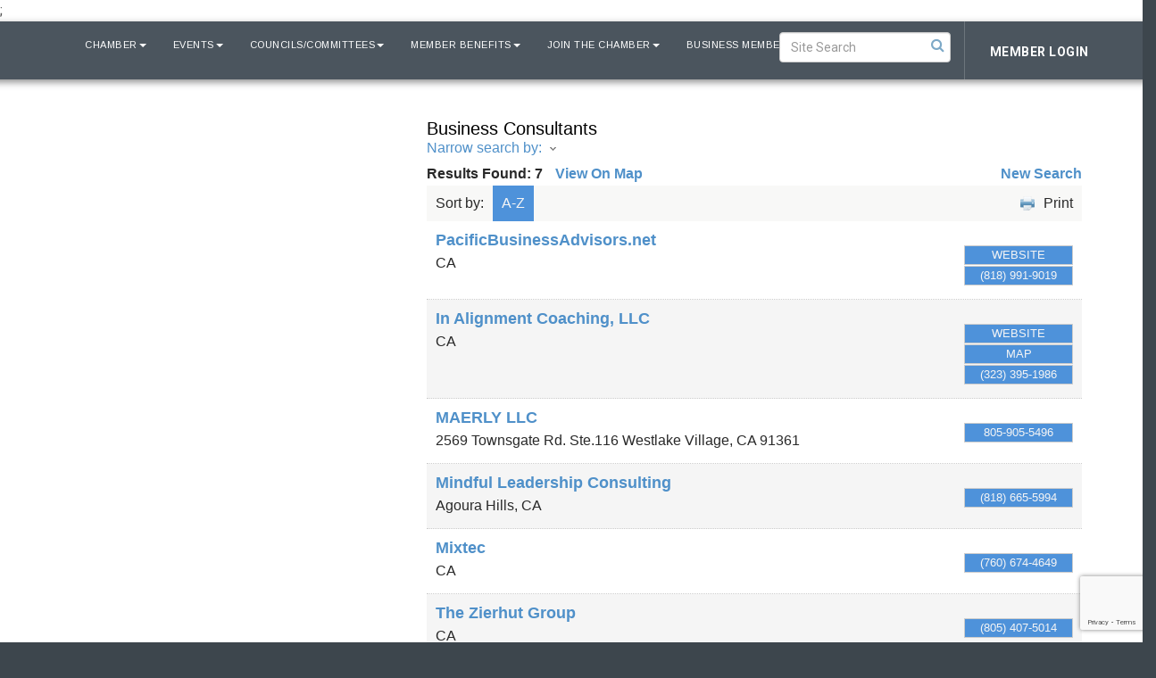

--- FILE ---
content_type: text/html; charset=utf-8
request_url: https://www.conejochamber.org/list/category/business-consultants-1055
body_size: 20775
content:


<!DOCTYPE html>
<!--[if lt IE 7]> <html dir="ltr" lang="en-US" class="ie6"> <![endif]-->
<!--[if IE 7]>    <html dir="ltr" lang="en-US" class="ie7"> <![endif]-->
<!--[if IE 8]>    <html dir="ltr" lang="en-US" class="ie8"> <![endif]-->
<!--[if gt IE 8]><!--> <html dir="ltr" lang="en-US"> <!--<![endif]-->

<!-- BEGIN head -->
<head>
<!-- start injected HTML (CCID=577) -->
<!-- page template: https://www.conejochamber.org/publiclayout-business-directory -->
<meta name="keywords" content="Greater Conejo Valley Chamber of Commerce,Westlake Village,directory,business search,member search" />
<meta name="description" content="Greater Conejo Valley Chamber of Commerce | Business Consultants" />
<link href="https://www.conejochamber.org/integration/customerdefinedcss?_=ZBUvpQ2" rel="stylesheet" type="text/css" />
<link rel="alternate stylesheet" type="application/rss+xml" title="Business Consultants Category | Greater Conejo Valley Chamber of Commerce RSS Feed" href="https://www.conejochamber.org/list/rss/business-consultants-1055" />
<link rel="canonical" href="https://www.conejochamber.org/members/category/business-consultants-1055" />
<!-- end injected HTML -->

	<!--Meta Tags-->
	<meta http-equiv="Content-Type" content="text/html; charset=UTF-8" />
    <meta charset="utf-8">
	<!--Title-->
	<title>Business Consultants Category | Greater Conejo Valley Chamber of Commerce</title>
    <!--Favicon-->
    <link rel="shortcut icon" href="https://chambermaster.blob.core.windows.net/userfiles/UserFiles/chambers/577/CMS/Burst-Cutout.png" type="image/x-icon" />
        
    <!-- Begin Styles -->    
    <!-- Page Header -->
    <script type="text/javascript">
        var BASE_URL = "//www.conejochamber.org/";
        var CMS = CMS || {};
        CMS.Warnings = CMS.Warnings || {};
        CMS.Defaults = CMS.Defaults || {};
    </script>
<link href="/Content/bundles/cms-public-styles?v=D8mNTZ-9UqeGhR8ddDkrI_X_p7u8taSdYzURPHS2JXg1" rel="stylesheet"/>
<script src="/Content/bundles/cms-public-header-scripts?v=yPjNtgpZ8y92tvBtDtdFF4JH0RbMuwi-tJnjLPEBD3o1"></script>
    <script type="text/javascript">
        CMS.jQuery = jQuery.noConflict(true);
    </script>
    
    
    
<!-- header data -->

<style>
@media only screen and (max-width: 480px) {
	#page-layout > div > main > div.feature-box-area.inside > div > div:nth-child(1) > div.col-sm-5.col-md-4.animation-element.in-view {
		display:none;
	}
}
</style>    
    <link href='https://fonts.googleapis.com/css?family=Raleway:400,700,500' rel='stylesheet' type='text/css'>
    <meta name="viewport" content="width=device-width, initial-scale=1.0" />
    <!-- ===== Base Template Styles ===== -->
    <link class="cms-style" href="/services/override/245" rel="stylesheet">
    <!-- ===== IE9 Edit Mode Fix ===== -->
    <!--[if IE]>
    <style>
        .cms-edit-mode i.fa.fa-plus.add-cms-content.pull-right.clickable {
            margin-left: 15px;
        }
    </style>
    <![endif]-->

    


    <link rel="stylesheet" href="//www.conejochamber.org/css/default" type="text/css" media="all" id="theme-style" />

    <!-- Site Header -->
<!-- Google tag (gtag.js) -->
<script async src="https://www.googletagmanager.com/gtag/js?id=G-2QHSRN67MC"></script>;
<script>
  window.dataLayer = window.dataLayer || [];
  function gtag(){dataLayer.push(arguments);}
  gtag('js', new Date());

  gtag('config', 'G-2QHSRN67MC');
</script>
<!-- header data -->
<link href="https://fonts.googleapis.com/css?family=Arimo|Domine|EB+Garamond|Roboto:400,700" rel="stylesheet">
<meta name="google-site-verification" content="IBcinoXvOv2teOZSOB5yG1oGTRL5BWLVp7eP-mwM96Y" />
<style> 
  a:hover {color:#7ac3f5 !important;}
.cms-search-results h4, #content-271391 h1 {
    color:#555 ;
}  
.slider-area .logo img {
    -webkit-box-shadow: 0 0 8px 8px rgba(255, 255, 255, 0.75);
    -moz-box-shadow: 0 0 8px 8px rgba(255, 255, 255, 0.75);
    box-shadow: 0 0 8px 8px rgba(255, 255, 255, 0.75);
}  

  [pagelayout="Left Sidebar"] header .navbar-collapse.collapse .cms-bootstrap-menu.navbar-nav>li:first-child>a,
    [pagelayout="No Sidebar"] header .navbar-collapse.collapse .cms-bootstrap-menu.navbar-nav>li:first-child>a,
    [pagelayout="Right Sidebar"] header .navbar-collapse.collapse .cms-bootstrap-menu.navbar-nav>li:first-child>a,
  [pagelayout="BOD-Staff"] header .navbar-collapse.collapse .cms-bootstrap-menu.navbar-nav>li:first-child>a {
background-image: url(https://chambermaster.blob.core.windows.net/userfiles/UserFiles/chambers/577/CMS/Burst-Cutout-w79.png);
    background-size: 60%;
    background-repeat: no-repeat;
    background-position: 12px 7px;
    color: transparent;
}
[pagelayout="Left Sidebar"] header.smaller .navbar-collapse.collapse.in .cms-bootstrap-menu.navbar-nav>li:first-child>a,
  [pagelayout="Left Sidebar"] header .navbar-collapse.collapse.in .cms-bootstrap-menu.navbar-nav>li:first-child>a,
  [pagelayout="No Sidebar"] header.smaller .navbar-collapse.collapse.in .cms-bootstrap-menu.navbar-nav>li:first-child>a,
  [pagelayout="No Sidebar"] header .navbar-collapse.collapse.in .cms-bootstrap-menu.navbar-nav>li:first-child>a,
  [pagelayout="Right Sidebar"] header.smaller .navbar-collapse.collapse.in .cms-bootstrap-menu.navbar-nav>li:first-child>a,
  [pagelayout="Right Sidebar"] header .navbar-collapse.collapse.in .cms-bootstrap-menu.navbar-nav>li:first-child>a,
  [pagelayout="BOD-Staff"] header.smaller .navbar-collapse.collapse.in .cms-bootstrap-menu.navbar-nav>li:first-child>a,
  [pagelayout="BOD-Staff"] header .navbar-collapse.collapse.in .cms-bootstrap-menu.navbar-nav>li:first-child>a{
background-image: none;
    color: #fff;
}
.navbar, h1, h2, h3, h4, h5 {
font-family: 'Arimo', sans-serif;
}  
h1.chairman {
    padding: 15px 0 10px;
    margin: 100px -15px 0;
    background: #486e93;
    background: -moz-linear-gradient(top, #486e93 0%, #ffffff 100%);
    background: -webkit-linear-gradient(top, #486e93 0%,#ffffff 100%);
    background: linear-gradient(to bottom, #486e93 0%,#ffffff 100%);
}
body, .sidebar-nav .nav-item a {
font-family: 'Roboto', sans-serif;
      letter-spacing: .5px;
}  
[pagelayout="Home"] .welcome-area {background-color:#fff;}  
.sponsor-block, .sponsor-block h3, .sponsor-block h1, .sponsor-block h2 {
  font-family: 'Domine', serif;
}
header {
 border-bottom: 0;
}
.panel .panel-title {
	text-transform: uppercase;
	text-align: center;
}
.slider-content-area, .slider-area {
	position: relative;
}
.slider-content-area:after {
	content: "";
	background-color: rgba(17, 17, 17, 0.2);
	width: 100%;
	height: 100%;
	position: absolute;
	top: 0;
	left: 0;
}
.cms-content .cms-flexslider .slides > li {
    background-color: #000;
}

/*--footer--*/
.footer-areas i.fa.flat-social, .footer-areas i.fa.social-btn {
 width: 24px;
}
.cms-custom-links #content-278154 .panel-icon {
    margin: 0;
}  
  
/*--for 5 columns--*/
.col-sm-15 {
	position: relative;
	min-height: 1px;
	width: 100%;
	padding-right: 15px;
	padding-left: 15px;
}

/*hero buttons*/
ul#content-272918 > li:first-child a {
	width: 215px;
	display: block;
}
ul#content-272918 > li:last-child a {
	width: 165px;
	display: block;
}
.copyright {
	background-color: #2d3439;
}
.cms-custom-links #content-272918 .panel-icon {
	margin: 0;
}
#content-277487 .cms-icon-link img {
	max-height: 35px;
	max-width: 35px;
	padding: 0;
}
#content-277487 img.flat {
	min-width: 20px;
}

.welcome ul.sidebar-nav.cms-ghost .nav-item a {
	padding: 15px 33px;
}

@media (max-width: 3000px) {
header.smaller .navbar-header {
	float: none;
}
header.smaller .navbar-toggle {
	display: block;
}
header.smaller .navbar-collapse {
	border-top: 1px solid transparent;
	box-shadow: inset 0 1px 0 rgba(255,255,255,0.1);
}
header.smaller .navbar-collapse.collapse {
	display: none!important;
}
header.smaller .navbar-nav {
	float: none!important;
	margin: 7.5px -15px;
}
header.smaller .navbar {
	float: left;
}
header.smaller .navbar-nav>li {
	float: none;
}
header.smaller .navbar-nav>li>a {
	padding-top: 10px;
	padding-bottom: 10px;
}
header.smaller .navbar-text {
	float: none;
	margin: 15px 0;
}
header.smaller .navbar-collapse.collapse.in {
	display: block!important;
}
header.smaller .collapsing {
	overflow: hidden!important;
}
}

@media (min-width: 768px) {
#content-271418-feeds.cms-box-styling .mn-scroll-slider {
	-webkit-column-gap: 0;
	-moz-column-gap: 0;
	column-gap: 0;
}
.col-sm-15 {
	width: 20%;
	float: left;
}
}
/*--upcoming events widget--*/
.cms-box-styling .mn-scroll-item {
	border-radius: 0;
}
#content-274384-feeds .mn-scroll-item {
	-moz-border-radius: 0;
	-webkit-border-radius: 0;
	background-clip: padding-box;
	background-color: #ebebeb;
	border-radius: 0;
	color: #222;
	margin: 0;
	width: 100%;
	height: 200px;
	padding: 15px;
	display: block;
	float: left;
	position: relative;
	border: 1px solid #aabac5;
}

@media (min-width: 768px) {
#content-274384-feeds .mn-scroll-item {
	width: 50%;
}
}

@media (min-width: 992px) {
#content-274384-feeds .mn-scroll-item {
	width: 20%;
}
}
#content-274384-feeds .mn-scroll-item:hover {
  background-color: #d6d6d6;
}
/*--upcoming events widget new--*/
#mni-widgets-1494859299011 .mn-scroll-container {
	height: 1000px;
}
#mni-widgets-1494859299011 .mn-scroll-item {
	-moz-border-radius: 0;
	-webkit-border-radius: 0;
	background-clip: padding-box;
	background-color: #ebebeb;
	border-radius: 0;
	color: #222;
	margin: 0;
	width: 100%;
	height: 200px;
	padding: 15px;
	display: block;
	float: left;
	position: relative;
	border: 1px solid #aabac5;
}

@media (min-width: 768px) {
#mni-widgets-1494859299011 .mn-scroll-container {
	height: 600px;
}
#mni-widgets-1494859299011 .mn-scroll-item {
	width: 50%;
}
}

@media (min-width: 992px) {
#mni-widgets-1494859299011 .mn-scroll-container {
	height: 250px;
}
#mni-widgets-1494859299011 .mn-scroll-item {
	width: 20%;
	height: 250px;
}
}
#mni-widgets-1494859299011 .mn-scroll-item:hover {
	background-color: #d6d6d6;
}
/*--end upcoming events widget new--*/
  
a.mn-scroll-name {
	color: #222;
	font-size: 140%;
	line-height: 1.2;
	margin-top: 45px;
	padding: 0;
}
a.mn-scroll-name:hover {
	color: #222;
}
.mn-scroll-date {
	color: rgba(82, 140, 181, 0.58);
	font-size: 400%;
	margin-top: 10px;
	width: 90%;
	text-align: right;
}
/*--icon bar--*/
.Icon-Bar .panel-primary .panel-heading {
    background-color: #fff;
}  
 .welcome-area .Icon-Bar-Element .panel:before {
    content: "";
    position:absolute;
    z-index:-1;
    width:100%;
    height:100%;
    background-color: #fff;
    -webkit-transition: background 500ms ease-in;
    -moz-transition: background 500ms ease-in;
    -o-transition: background 500ms ease-in;
    transition: background 500ms ease-in;
}
.welcome-area .Icon-Bar-Element .panel:hover:before {
    content: "";
    position:absolute;
    z-index:0;
    width:100%;
    height:100%;
    background-color: rgba(17, 17, 17, 0.4);
}
.welcome-area .Icon-Bar-Element:first-child .panel:hover {
	background: url(https://chambermaster.blob.core.windows.net/userfiles/UserFiles/chambers/577/CMS/1b_NEW_graphics/icon_bar/ADVOCATE-235x190.png);
	    background-position: 0 60px;
}  
.welcome-area .Icon-Bar-Element:nth-child(2) .panel:hover {
	background: url(https://chambermaster.blob.core.windows.net/userfiles/UserFiles/chambers/577/CMS/1b_NEW_graphics/icon_bar/VISIT-235x190.png);
	    background-position: 0 60px;
} 
.welcome-area .Icon-Bar-Element:nth-child(3) .panel:hover {
	background: url(https://chambermaster.blob.core.windows.net/userfiles/UserFiles/chambers/577/CMS/1b_NEW_graphics/icon_bar/FIND-235x190.png);
	    background-position: 0 60px;
}    
.welcome-area .Icon-Bar-Element:nth-child(4) .panel:hover {
	background: url(https://chambermaster.blob.core.windows.net/userfiles/UserFiles/chambers/577/CMS/1b_NEW_graphics/icon_bar/JOIN-235x190.png);
	    background-position: 0 60px;
}    
.welcome-area .Icon-Bar-Element:last-child .panel:hover {
	background: url(https://chambermaster.blob.core.windows.net/userfiles/UserFiles/chambers/577/CMS/1b_NEW_graphics/icon_bar/ENGAGE-235x190.png);
	    background-position: 0 60px;
}
.welcome-area .panel-icon, .welcome-area .panel-icon i.fa {
	font-size: 40px !important;
}
.welcome-area .panel .panel-icon > i, .welcome-area .panel .panel-icon > i.fa {
	margin: 100px auto;
	display: inline-block;
}
.panel {
	border-radius: 0;
}
/* --Begin Scroller Fix-- */
.page-area[pageareaid="11"] .js-marquee .mn-ad {
	display: block;
}
.page-area[pageareaid="11"] .js-marquee .mn-ad, .page-area[pageareaid="Layout Bottom 0"] .js-marquee .mn-ad a {
	height: auto;
	left: auto;
	position: relative;
	top: auto;
	width: auto;
}
.page-area[pageareaid="13"] .js-marquee .mn-ad {
	display: block;
}
.page-area[pageareaid="13"] .js-marquee .mn-ad, .page-area[pageareaid="Layout Bottom 0"] .js-marquee .mn-ad a {
	height: auto;
	left: auto;
	position: relative;
	top: auto;
	width: auto;
}
/* --sponsor marquee styles --*/
.page-area[pageareaid="10"] .mn-ad-image {
	padding-top: 20px;
	padding-bottom: 15px
}
.page-area[pageareaid="10"] .mn-ads-loaded {
	width: 100%;
	overflow: hidden;
	padding: 0px;
	-webkit-box-sizing: border-box;
	-moz-box-sizing: border-box;
	box-sizing: border-box;
	column-count: 1
}
.page-area[pageareaid="11"] .mn-ad-image {
	padding-top: 15px;
	padding-bottom: 15px
}
.page-area[pageareaid="11"] .mn-ads-loaded {
	width: 100%;
	overflow: hidden;
	padding: 0px;
	-webkit-box-sizing: border-box;
	-moz-box-sizing: border-box;
	box-sizing: border-box;
	-webkit-column-count: 5;
	-moz-column-count: 5;
	column-count: 5;
}
.page-area[pageareaid="12"] .mn-ad-image {
	padding-top: 10px;
	padding-bottom: 10px
}
.page-area[pageareaid="12"] .mn-ads-loaded {
	width: 100%;
	overflow: hidden;
	padding: 0px;
	-webkit-box-sizing: border-box;
	-moz-box-sizing: border-box;
	box-sizing: border-box;
	column-count: 1
}
.page-area[pageareaid="13"] .mn-ad-image {
	padding-top: 15px;
	padding-bottom: 10px
}
.page-area[pageareaid="13"] .mn-ads-loaded {
	width: 100%;
	overflow: hidden;
	padding: 0px;
	-webkit-box-sizing: border-box;
	-moz-box-sizing: border-box;
	box-sizing: border-box;
	column-count: 7
}
#content-274410 .panel.custom {
	height: 270px;
}
#content-274713 .panel.custom {
	height: 270px;
}
#content-274414 .panel.custom {
	height: 350px;
}
#content-274416 .panel.custom {
	height: 350px;
}
.mn-widget-comm {
	color: #fff;
	font-size: 14px;
}
/*--for custom slider photo boxes--*/  
.feature-box-area .col-md-6 {
    padding-right: 13px;
    padding-left: 13px;
    opacity: 1;
}  
cms [currentarea="Home Local 1"] .image-controls[show="2"] .cm-widget-help-text:before {
    content: 'recommended image size 1200px wide x 452px high';
}
cms [currentarea="Home Local 2"] .image-controls[show="2"] .cm-widget-help-text:before {
    content: 'recommended image size 900px wide x 700px high';
}
cms [currentarea="Home Local 3"] .image-controls[show="2"] .cm-widget-help-text:before {
    content: 'recommended image size 900px wide x 700px high';
}
cms [currentarea="Home Local 4"] .image-controls[show="2"] .cm-widget-help-text:before {
    content: 'recommended image size 900px wide x 1360px high';
}  
cms [currentarea="Home Local 1"] .cms-gallery-editor .enhancements-only, 
cms [currentarea="Home Local 2"] .cms-gallery-editor .enhancements-only, 
cms [currentarea="Home Local 3"] .cms-gallery-editor .enhancements-only, 
cms [currentarea="Home Local 4"] .cms-gallery-editor .enhancements-only {
	display: inline-block;
}
/*[pagelayout="Home"] [pageareaid="1"]:hover, [pagelayout="Home"] [pageareaid="4"]:hover {
  opacity:.9;
  }*/
[pagelayout="Home"] [pageareaid="1"] .cms-content .cms-flexslider, 
[pagelayout="Home"] [pageareaid="2"] .cms-content .cms-flexslider, 
[pagelayout="Home"] [pageareaid="3"] .cms-content .cms-flexslider, 
[pagelayout="Home"] [pageareaid="4"] .cms-content .cms-flexslider {

	margin: 0 0 26px;
}
[pagelayout="Home"] [pageareaid="1"] .cms-content .cms-flexslider .caption-wrapper, 
[pagelayout="Home"] [pageareaid="2"] .cms-content .cms-flexslider .caption-wrapper, 
[pagelayout="Home"] [pageareaid="3"] .cms-content .cms-flexslider .caption-wrapper, 
[pagelayout="Home"] [pageareaid="4"] .cms-content .cms-flexslider .caption-wrapper {
	position: absolute;
	padding: 15px;
    top: 50%;
    -webkit-transform: translateY(-50%);
    transform: translateY(-50%);
}
[pagelayout="Home"] [pageareaid="4"] .cms-content .cms-flexslider .caption-wrapper {  
      top: auto;
      bottom: 0;
    -webkit-transform: none;
    transform: none;
}
[pagelayout="Home"] [pageareaid="1"] .cms-flexslider .flex-caption h3,
[pagelayout="Home"] [pageareaid="2"] .cms-flexslider .flex-caption h3,
[pagelayout="Home"] [pageareaid="3"] .cms-flexslider .flex-caption h3,
[pagelayout="Home"] [pageareaid="4"] .cms-flexslider .flex-caption h3 {
    margin-top: 0px;
    color: rgba(255,255,255,.8);
    letter-spacing: 5px;
    text-transform: uppercase;
    font-size: 1rem;
      font-weight: bold;
}

[pagelayout="Home"] [pageareaid="1"] span.cms-img-caption,
[pagelayout="Home"] [pageareaid="2"] span.cms-img-caption,
[pagelayout="Home"] [pageareaid="3"] span.cms-img-caption,
[pagelayout="Home"] [pageareaid="4"] span.cms-img-caption {
    font-size: 3rem;
    font-weight: bold;
}
[pagelayout="Home"] [pageareaid="1"] .cms-content .cms-flexslider .flex-caption, 
[pagelayout="Home"] [pageareaid="2"] .cms-content .cms-flexslider .flex-caption, 
[pagelayout="Home"] [pageareaid="3"] .cms-content .cms-flexslider .flex-caption, 
[pagelayout="Home"] [pageareaid="4"] .cms-content .cms-flexslider .flex-caption {
	background-color: transparent;
	margin: 0;
	padding: 15px;
	text-align: left;
	max-width: 100%;
}
[pagelayout="Home"] [pageareaid="1"] .cms-img-more, 
[pagelayout="Home"] [pageareaid="2"] .cms-img-more, 
[pagelayout="Home"] [pageareaid="3"] .cms-img-more, 
[pagelayout="Home"] [pageareaid="4"] .cms-img-more {
	margin-top: 15px;
}
[pagelayout="Home"] [pageareaid="1"] .cms-flexslider .slide-wrapper img,
[pagelayout="Home"] [pageareaid="2"] .cms-flexslider .slide-wrapper img, 
[pagelayout="Home"] [pageareaid="3"] .cms-flexslider .slide-wrapper img,
[pagelayout="Home"] [pageareaid="4"] .cms-flexslider .slide-wrapper img{
    -webkit-transition: all 200ms ease-in;
    -moz-transition: all 200ms ease-in;
    -o-transition: all 200ms ease-in;
    transition: all 200ms ease-in;
}
[pagelayout="Home"] [pageareaid="1"] .cms-flexslider .slides > li:hover .slide-wrapper img,
[pagelayout="Home"] [pageareaid="2"] .cms-flexslider .slides > li:hover .slide-wrapper img, 
[pagelayout="Home"] [pageareaid="3"] .cms-flexslider .slides > li:hover .slide-wrapper img,
[pagelayout="Home"] [pageareaid="4"] .cms-flexslider .slides > li:hover .slide-wrapper img {
	-webkit-transform: scale(1.03);
    -moz-transform: scale(1.03);
    -o-transform: scale(1.03);
	transform: scale(1.03);
	opacity: .8;
}

[pagelayout="Home"] [pageareaid="1"] .cms-flexslider .flex-caption a,
[pagelayout="Home"] [pageareaid="2"] .cms-flexslider .flex-caption a,
[pagelayout="Home"] [pageareaid="3"] .cms-flexslider .flex-caption a,
[pagelayout="Home"] [pageareaid="4"] .cms-flexslider .flex-caption a {
	padding: 3px 0;
	border-bottom: 3px solid rgba(255, 255, 255, 0.73);
	border-top: 3px solid transparent;
    font-weight: bold;
    font-size: 14px;
    letter-spacing: 1px;
}
[pagelayout="Home"] [pageareaid="1"] .cms-flexslider .slides > li:hover .flex-caption a,
[pagelayout="Home"] [pageareaid="2"] .cms-flexslider .slides > li:hover .flex-caption a,
[pagelayout="Home"] [pageareaid="3"] .cms-flexslider .slides > li:hover .flex-caption a,
[pagelayout="Home"] [pageareaid="4"] .cms-flexslider .slides > li:hover .flex-caption a {
	border-top: 3px solid rgba(255, 255, 255, 0.73);
	text-decoration: none;
}
[pagelayout="Home"] [pageareaid="2"] .cms-content .cms-flexslider .slide-wrapper, 
[pagelayout="Home"] [pageareaid="2"] .cms-content .cms-flexslider .flex-viewport {
    padding: 0 0 50% 0;
}
[pagelayout="Home"] [pageareaid="3"] .cms-content .cms-flexslider .slide-wrapper, 
[pagelayout="Home"] [pageareaid="3"] .cms-content .cms-flexslider .flex-viewport {
    padding: 0 0 50% 0;
} 
@media (max-width: 991px) {
[pagelayout="Home"] [pageareaid="4"] .cms-flexslider .slide-wrapper img {
	vertical-align: top;
	position: relative;
	}
}
@media (min-width: 992px) {
[pagelayout="Home"] [pageareaid="4"] .cms-content .cms-flexslider .slide-wrapper, 
[pagelayout="Home"] [pageareaid="4"] .cms-content .cms-flexslider .flex-viewport {
    padding: 0 0 151.5% 0;
}
[pagelayout="Home"] [pageareaid="2"] .cms-content .cms-flexslider .slide-wrapper, 
[pagelayout="Home"] [pageareaid="2"] .cms-content .cms-flexslider .flex-viewport {
    padding: 0 0 77.5% 0;
}
[pagelayout="Home"] [pageareaid="3"] .cms-content .cms-flexslider .slide-wrapper, 
[pagelayout="Home"] [pageareaid="3"] .cms-content .cms-flexslider .flex-viewport {
    padding: 0 0 77.5% 0;
}
[pagelayout="Home"] [pageareaid="1"] .cms-content .cms-flexslider .slide-wrapper, 
[pagelayout="Home"] [pageareaid="1"] .cms-content .cms-flexslider .flex-viewport {
    padding: 0 0 37.5% 0;
}
}
@media (min-width: 1200px) {
[pagelayout="Home"] [pageareaid="4"] .cms-content .cms-flexslider .slide-wrapper, 
[pagelayout="Home"] [pageareaid="4"] .cms-content .cms-flexslider .flex-viewport {
    padding: 0 0 148.5% 0;
}
/*--to keep testimonial slider same height--*/.cms-flexslider.original-sizes {
    min-height: 190px;
    background: #4b555e;
}
}
@media (max-width: 700px) {
[pagelayout="Home"] [pageareaid="1"] .cms-content .cms-flexslider .slide-wrapper, 
[pagelayout="Home"] [pageareaid="1"] .cms-content .cms-flexslider .flex-viewport {
    padding: 0 0 57.5% 0;
}  
[pagelayout="Home"] [pageareaid="1"] .cms-content .cms-flexslider .slides img {
    height: 100%;
    width: auto;
}
  }
@media (max-width: 550px) {
[pagelayout="Home"] [pageareaid="1"] span.cms-img-caption,
[pagelayout="Home"] [pageareaid="2"] span.cms-img-caption,
[pagelayout="Home"] [pageareaid="3"] span.cms-img-caption,
[pagelayout="Home"] [pageareaid="4"] span.cms-img-caption {
    font-size: 20px;
}  
  }  
.cms-icon-links.icon-links-optional .cms-icon-link img, .cms-icon-links.icon-links-optional .cms-icon-link i.fa.flat-social, cms .cms-icon-links-editor .cms-icon-links.icon-links-optional .preview-img, cms .cms-icon-links-editor .cms-icon-links.icon-links-optional .panel-icon i.fa.flat-social {
	background-color: #4b555e;
	border-color: #4b555e;
}

@media (min-width: 992px) {
.feature-box-area .col-md-4 {
    width: 35%;
    padding-right: 13px;
    padding-left: 13px;
}
.feature-box-area .col-md-8 {
    width: 65%;
    padding-right: 13px;
    padding-left: 13px;
}
}
@media (max-width: 991px) {  
[pagelayout="Home"] [pageareaid="1"] .cms-content .cms-flexslider.original-sizes .slide-wrapper img,
[pagelayout="Home"] [pageareaid="2"] .cms-content .cms-flexslider.original-sizes .slide-wrapper img,
[pagelayout="Home"] [pageareaid="3"] .cms-content .cms-flexslider.original-sizes .slide-wrapper img,
[pagelayout="Home"] [pageareaid="4"] .cms-content .cms-flexslider.original-sizes .slide-wrapper img {
    max-width: none;
    width: 100%;
}
}
@media (max-width: 1200px) {    
  span.cms-img-caption {
    line-height: 1;
}
}
/*-- testimonials --*/  
.testimonial-area .cms-content .cms-flexslider .caption-wrapper {
    position: relative;
    top: 0;
}
.testimonial-area .cms-content .cms-flexslider .slides > li {
    background-color: #4b555e;
}
.testimonial-area .cms-content .cms-flexslider .flex-caption {
    background-color: rgb(75, 85, 94);
}
.testimonial-area .cms-content .cms-flexslider .flex-viewport {
    text-align: center;
    background-color: #4b555e;
}
.testimonial-area .cms-content .cms-flexslider .cms-img-caption {
  color:#fbb649
}
cms [currentarea="Home Local 6"] .cms-gallery-editor .enhancements-only {
    display: inline-block;
    width: 100%;
}
cms [currentarea="Home Local 6"] .cms-gallery-item-title input[type=text] {
    width: 96.5%;
    margin-bottom: 3px;
}
cms [currentarea="Home Local 6"] .cms-gallery-editor .image-controls[show="2"] .slider-only {
    display: none;
}
  
/*--mp4 video--*/
.hero-video {
display:block;
margin: 0 auto;
width:100%;
height:auto;
position: relative;
z-index: 0;
}  
@media (min-width: 1200px) { 
  .hero-video {margin: -125px auto;}
} 
/*--footer padding-*/
@media (min-width: 992px) {
  .pad-left {padding-left:0;}
  .pad-right {padding-right:0;}
  }  
[pageareaid="Full Width Image"] .cms-image-widget img{
    max-width: none;
    width: 100%;
    height: auto;
}
[pageareaid="Full Width Image"] .cms-image-widget {
    margin-bottom: 0;
}  
.feature-box-area.inside {
    padding-bottom: 40px;padding-top:20px;
}  
.inside ul.sidebar-nav.cms-ghost .nav-item a {
    padding: 12px 5px;  
}
@media (min-width: 1200px) { 
    .large-padding {
    padding-left:100px;
    padding-right:100px;
    }
}
  .feature-box-area.inside .panel.panel-homesection {
    max-width: 100%;
  }
  
.Icon-Bar-Element .panel-heading a:before {
    content:"";
    height:300px;
    width:100%;
    display:block;
    background-color:transparent;
    position:absolute;
    z-index:3000;
}
.welcome-area .panel-icon, .welcome-area .panel-icon i.fa {
    font-size: 120px !important;
    height: 160px;
}
  .Icon-Bar {
    height: 264px;
    overflow: hidden;
}
.panel .panel-image img {
    margin-top: -10px;
    max-height: 80px;
    max-width: 1200px;
    margin-bottom: -10px;
}


  
/*** WXP-889-83762 ***/
.welcome-area h1, .welcome-area h2, .welcome-area h3, .welcome-area h4, .welcome-area h5, .welcome-area h6 {
    color: #444;
}
  
[pagelayout="Left Sidebar"] header .navbar-collapse.collapse .cms-bootstrap-menu.navbar-nav>li:first-child>a, [pagelayout="No Sidebar"] header .navbar-collapse.collapse .cms-bootstrap-menu.navbar-nav>li:first-child>a, [pagelayout="Right Sidebar"] header .navbar-collapse.collapse .cms-bootstrap-menu.navbar-nav>li:first-child>a, [pagelayout="BOD-Staff"] header .navbar-collapse.collapse .cms-bootstrap-menu.navbar-nav>li:first-child>a {
    color: transparent !important;
}
  

  
  
  
  
  
  
  
  
  
  
  
  
  
.navbar-default .navbar-nav>li>a {
    background-color: #4b555e;
}

@media screen and (max-width: 991px) {
.navbar-default .navbar-nav .open .dropdown-menu>li strong, .navbar-default .navbar-nav .open .dropdown-menu>li a {
    background-color: #4b555e;
}}

.navbar-default .navbar-nav>.open>a, .navbar-default .navbar-nav>.open>a:hover, .navbar-default .navbar-nav>.open>a:focus {
    background-color: #4b555e;
}
  .home-logo-right {
width: 100%;
}
  
  .home-logo-right .cms-widget:nth-child(1) .cms-image-widget  {
    position: absolute;
    right: 50px;
    top: 5px;
    z-index: 9999;
  }
}
</style>    <!-- End Styles -->
        <script>
            (function (i, s, o, g, r, a, m) {
                i['GoogleAnalyticsObject'] = r; i[r] = i[r] || function () {
                    (i[r].q = i[r].q || []).push(arguments)
                }, i[r].l = 1 * new Date(); a = s.createElement(o),
                m = s.getElementsByTagName(o)[0]; a.async = 1; a.src = g; m.parentNode.insertBefore(a, m)
            })(window, document, 'script', '//www.google-analytics.com/analytics.js', 'ga');

            ga('create', 'UA-40078247-39', 'auto');
            ga('send', 'pageview');
        </script>
    <script type="text/javascript" src="https://code.jquery.com/jquery-3.7.1.min.js"></script>
    <script type="text/javascript" src="https://code.jquery.com/ui/1.13.2/jquery-ui.min.js"></script>
    <script type="text/javascript" src="https://ajax.aspnetcdn.com/ajax/globalize/0.1.1/globalize.min.js"></script>
    <script type="text/javascript" src="https://ajax.aspnetcdn.com/ajax/globalize/0.1.1/cultures/globalize.culture.en-US.js"></script>
    <script type="text/javascript">
        var MNI = MNI || {};
        MNI.CurrentCulture = 'en-US';
        MNI.CultureDateFormat = 'M/d/yyyy';
        MNI.BaseUrl = 'https://www.conejochamber.org';
        MNI.jQuery = jQuery.noConflict(true);
        MNI.Page = {
            Domain: 'www.conejochamber.org',
            Context: 211,
            Category: 1055,
            Member: null,
            MemberPagePopup: true
        };
    </script>


    <script src="https://www.google.com/recaptcha/enterprise.js?render=6LfI_T8rAAAAAMkWHrLP_GfSf3tLy9tKa839wcWa" async defer></script>
    <script>

        const SITE_KEY = '6LfI_T8rAAAAAMkWHrLP_GfSf3tLy9tKa839wcWa';

        // Repeatedly check if grecaptcha has been loaded, and call the callback once it's available
        function waitForGrecaptcha(callback, retries = 10, interval = 1000) {
            if (typeof grecaptcha !== 'undefined' && grecaptcha.enterprise.execute) {
                callback();
            } else if (retries > 0) { 
                setTimeout(() => {
                    waitForGrecaptcha(callback, retries - 1, interval);
                }, interval);
            } else {
                console.error("grecaptcha is not available after multiple attempts");
            }
        }

        // Generates a reCAPTCHA v3 token using grecaptcha.enterprise and injects it into the given form.
        // If the token input doesn't exist, it creates one. Then it executes the callback with the token.
        function setReCaptchaToken(formElement, callback, action = 'submit') {
            grecaptcha.enterprise.ready(function () {
                grecaptcha.enterprise.execute(SITE_KEY, { action: action }).then(function (token) {

                    MNI.jQuery(function ($) {
                        let input = $(formElement).find("input[name='g-recaptcha-v3']");

                        if (input.length === 0) {
                            input = $('<input>', {
                                type: 'hidden',
                                name: 'g-recaptcha-v3',
                                value: token
                            });
                            $(formElement).append(input);
                        }
                        else
                            $(input).val(token);

                        if (typeof callback === 'function') callback(token);
                    })

                });
            });
        }

    </script>




<script src="https://www.conejochamber.org/Content/bundles/MNI?v=34V3-w6z5bLW9Yl7pjO3C5tja0TdKeHFrpRQ0eCPbz81"></script>
    <link rel="stylesheet" href="https://code.jquery.com/ui/1.13.2/themes/base/jquery-ui.css" type="text/css" media="all" />

    <script type="text/javascript">
        MNI.Page.MemberFilter = 'list';
        MNI.jQuery(function ($) {
            MNI.Plugins.AutoComplete.Init('#mn-search-keyword :input', { path: '/list/find', params: { catgid: 1055 } });
            MNI.Plugins.AutoComplete.Init('#mn-search-geoip input', { path: '/list/find-geographic' });
        });
    </script>
    <script type="text/javascript" src="https://maps.googleapis.com/maps/api/js?v=3&key=AIzaSyAACLyaFddZFsbbsMCsSY4lq7g6N4ycArE"></script>
<script type="text/javascript">
if ( MNI.jQuery( "div.cms-search-results" ).length ) {
    MNI.jQuery( ".welcome-area" ).css("background-color","white");
}
</script>

<meta name="referrer" content="origin" /></head>
 <!-- Begin body -->
<body class="cmsbackground">
    


<div id="page-layout" pageLayout="Left Sidebar" pageId=59815>
    

<div class="wrapper">
 <header>
    <div class="container-fluid">
      <div class="row">
        <div class="col-xs-12 top-bar">
          <div class="row">
            <nav class="navbar navbar-default" role="navigation"> 
              <!-- mobile display -->
              <div class="navbar-header">
                <button type="button" class="navbar-toggle" data-toggle="collapse" data-target="#bs-example-navbar-collapse-1"> <span class="sr-only">Toggle navigation</span> <span class="icon-bar"></span> <span class="icon-bar"></span> <span class="icon-bar"></span></button>
              </div>
              <!-- Collect the nav links, forms, and other content for toggling -->
              <div class="collapse navbar-collapse" id="bs-example-navbar-collapse-1">
                <div id="cm-cms-menu"> 

<ul menu-id="3766" class="nav navbar-nav yamm basic-mega cms-bootstrap-menu">
            <li ><a href="/" target="_self">Home</a></li>
        <li class="dropdown" navigation-id="107402">
            <a href="#" class="dropdown-toggle" data-toggle="dropdown" target="_self">Chamber<b class="caret"></b></a>
            <ul class="dropdown-menu">
                <li>
                    <div class="yamm-content">
                            <div class="row">
                    <div class="col-sm-3 list-unstyled">
                    <div>
                        <a href="/chairmans-club" target="_self">Chamber Champions</a>
                    </div>
                    <div>
                        <a href="/get-to-know-us" target="_self">Get to Know Us</a>
                    </div>
                    <div>
                        <a href="/chamber-staff" target="_self">Chamber Staff</a>
                    </div>
                    <div>
                        <a href="/board-of-directors" target="_self">Board of Directors</a>
                    </div>
                    <div>
                        <a href="/chamber-ambassadors" target="_self">Chamber Ambassadors</a>
                    </div>
                    <div>
                        <a href="/foundation" target="_self">Foundation</a>
                    </div>
                    <div>
                        <a href="http://conejo.com/" target="_blank">Visit Conejo Valley</a>
                    </div>
                    <div>
                        <a href="/contact/" target="_self">Contact Us</a>
                    </div>
            </div>
    </div>

                    </div>
                </li>
            </ul>
        </li>
        <li class="dropdown" navigation-id="107398">
            <a href="/events/calendar/" class="dropdown-toggle" data-toggle="dropdown" target="_self">Events<b class="caret"></b></a>
            <ul class="dropdown-menu">
                <li>
                    <div class="yamm-content">
                            <div class="row">
                    <div class="col-sm-3 list-unstyled">
                    <div>
                        <a href="https://www.conejochamber.org/form/view/38480" target="_self">2026 40 Under Forty Nominations</a>
                    </div>
                    <div>
                        <a href="https://www.conejochamber.org/form/view/38479" target="_self">2026 Recognition Gala Nominations</a>
                    </div>
                    <div>
                        <a href="/events/calendar/" target="_self">Event Calendar</a>
                    </div>
                    <div>
                        <a href="/signature-events" target="_self">Signature Events</a>
                    </div>
            </div>
    </div>

                    </div>
                </li>
            </ul>
        </li>
        <li class="dropdown" navigation-id="107401">
            <a href="#" class="dropdown-toggle" data-toggle="dropdown" target="_self">Councils/Committees<b class="caret"></b></a>
            <ul class="dropdown-menu">
                <li>
                    <div class="yamm-content">
                            <div class="row">
                    <div class="col-sm-3 list-unstyled">
                    <div>
                        <a href="/networking-groups" target="_self">Networking Groups</a>
                    </div>
                    <div>
                        <a href="/emerging-leaders" target="_self">Emerging Leaders</a>
                    </div>
                    <div>
                        <a href="/committees" target="_self">Councils</a>
                    </div>
                    <div>
                        <a href="http://leadershipconejo.org/" target="_blank">Leadership Conejo</a>
                    </div>
                    <div>
                        <a href="/CSRN" target="_self">CSRN</a>
                    </div>
            </div>
    </div>

                    </div>
                </li>
            </ul>
        </li>
        <li class="dropdown" navigation-id="107397">
            <a href="#" class="dropdown-toggle" data-toggle="dropdown" target="_self">Member Benefits<b class="caret"></b></a>
            <ul class="dropdown-menu">
                <li>
                    <div class="yamm-content">
                            <div class="row">
                    <div class="col-sm-3 list-unstyled">
                    <div>
                        <a href="/business-advocacy" target="_self">Business Advocacy</a>
                    </div>
                    <div>
                        <a href="/member-discounts" target="_self">Member Discounts</a>
                    </div>
                    <div>
                        <a href="/resources-tutorials" target="_self">Tutorials, Webinars &amp; Resources</a>
                    </div>
                    <div>
                        <a href="/marketing-opportunities" target="_self">Marketing Opportunities</a>
                    </div>
                    <div>
                        <a href="/news/" target="_self">Member Press Releases</a>
                    </div>
                    <div>
                        <a href="/jobs/" target="_self">Jobs</a>
                    </div>
                    <div>
                        <a href="/hotdeals/" target="_self">Special Offers</a>
                    </div>
            </div>
    </div>

                    </div>
                </li>
            </ul>
        </li>
        <li class="dropdown" navigation-id="112833">
            <a href="#" class="dropdown-toggle" data-toggle="dropdown" target="_self">Join The Chamber<b class="caret"></b></a>
            <ul class="dropdown-menu">
                <li>
                    <div class="yamm-content">
                            <div class="row">
                    <div class="col-sm-3 list-unstyled">
                    <div>
                        <a href="/member/newmemberapp/" target="_self">Membership Application</a>
                    </div>
                    <div>
                        <a href="https://www.conejochamber.org/login" target="_blank">Renew Your Membership</a>
                    </div>
                    <div>
                        <a href="/membership-benefits" target="_self">Membership Benefits</a>
                    </div>
                    <div>
                        <a href="/frequently-asked-questions" target="_self">Frequently Asked Questions</a>
                    </div>
            </div>
    </div>

                    </div>
                </li>
            </ul>
        </li>
        <li ><a href="https://www.conejochamber.org/list/" target="_blank">Business Member Directory</a></li>

</ul>



                  <div class="top-item-wrapper-2">
                    <div class="top-bar-item">
<div class="page-area  global" pageareaid="Head 1">
    <ul class="cms-widgets">

<li class="cms-widget published " contentid="654228" pageareaid="Head 1" order="0" contenttypeid="7">
        <!--  -->
    
    <div class="cms-custom-links">
        <div class="cms-alignment-wrapper left ">
            <ul class="sidebar-nav sidebar-primary  vertical " id="content-654228">
                    <li>
                        <div class="nav-item">
                            <a href="https://www.conejochamber.org/login/" >
                                <span class="panel-icon">
                                                                            <span class="panel-image"><img class="blank" src="https://devchambermaster.blob.core.windows.net/cms/media/icons/add-icon-flat.png"></span>
                                                                            <span>MEMBER LOGIN</span>
                                </span>
                            </a>
                        </div>
                    </li>
            </ul>
        </div>
    </div>    

    <span style="clear:both;display:block;"></span>
</li>


 

    </ul>
</div>
</div>
                    <div class="top-bar-item">
<div class="page-area  global" pageareaid="Head 2">
    <ul class="cms-widgets">

<li class="cms-widget published " contentid="467859" pageareaid="Head 2" order="0" contenttypeid="14">
        <!-- 
    <span>Search</span>
 -->
    

    <div class="cms-design-panel" id="content-467859">

<script type="text/javascript">
        (function ($) {
            $(function () {
                $('#content-467859 .cms-search').SiteSearch();
            });
        })(CMS.jQuery)
</script>
<style>
    #content-467859 .cms-search.cms-search-custom .cms-search-holder {
        color:#D2D2D2;
    }
    #content-467859 .cms-search.cms-search-custom .cms-search-go:hover {
        color:#D2D2D2;
        border: 1px solid #D2D2D2;
    }
    #content-467859 .cms-search.cms-search-custom .cms-search-go:not(:hover),
    #content-467859 .cms-search.cms-search-custom .cms-search-go:active {
        background-color: #D2D2D2;
    }
    #content-467859 .cms-search-results {
        width:100%;
    }
    #content-467859 .cms-search-wrapper {
        width: 100%;
    }
    #content-467859 .cms-search {
        text-align:right ;
    }
    #content-467859 .form-group input.form-control {
        padding-right:25px;
    }
    #content-467859 .cms-pages-results {
        display:block;
    }
    #content-467859 .cms-members-results {
        display:block;
    }
    #content-467859 .cms-category-results {
        display:block;
    }
    #content-467859 .cms-quicklink-results {
        display:block;
    }
    #content-467859 .cms-events-results {
        display:block;
    }
    #content-467859 .cms-search-go {
        display:none;
    }
    #content-467859 .cms-search-holder {
        display:block;
    }
    #content-467859 .search-wrapper {
        margin-right:auto;
    }
</style>
<div class="cms-content cms-search cms-search-secondary" state="none">
    <div class="cms-search-wrapper">
        <div class="form-group">
            <i class="fa fa-search cms-search-holder" title="Search"></i>
            <div class="cms-search-go">Go</div>
            <div class="search-wrapper">
                <input type="text" class="form-control" placeholder="Site Search">
                <input type="hidden" class="cms-search-mask" value="31">
                <input type="hidden" class="cms-search-limit" value="15">
            </div>
        </div>
        <div class="cms-search-results">
            <div class="search-results-wrapper">
                <div class="cms-pages-results">
                    <h4><strong>Pages</strong></h4>
                    <ul></ul>
                </div>
                <div class="cms-members-results">
                    <h4><strong>Members</strong></h4>
                    <ul></ul>
                </div>
                <div class="cms-category-results">
                    <h4><strong>Categories</strong></h4>
                    <ul></ul>
                </div>
                <div class="cms-quicklink-results">
                    <h4><strong>Quicklinks</strong></h4>
                    <ul></ul>
                </div>
                <div class="cms-events-results">
                    <h4><strong>Events</strong></h4>
                    <ul></ul>
                </div>
            </div>
        </div>
    </div>
</div>





    </div>

    <span style="clear:both;display:block;"></span>
</li>


 

    </ul>
</div>
</div>
                    <div class="top-bar-item">
<div class="page-area  global" pageareaid="Head 3">
    <ul class="cms-widgets">
    </ul>
</div>
</div>
                  </div>
                </div>
              </div>
              <!-- /.navbar-collapse --> 
            </nav>
            <div class="logo">
<div class="page-area  global" pageareaid="Head 0">
    <ul class="cms-widgets">
    </ul>
</div>
</div>
            <div class="top-item-wrapper hidden-xs">
              <div class="top-bar-item">
<div class="page-area  global" pageareaid="Head 1">
    <ul class="cms-widgets">

<li class="cms-widget published " contentid="654228" pageareaid="Head 1" order="0" contenttypeid="7">
        <!--  -->
    
    <div class="cms-custom-links">
        <div class="cms-alignment-wrapper left ">
            <ul class="sidebar-nav sidebar-primary  vertical " id="content-654228">
                    <li>
                        <div class="nav-item">
                            <a href="https://www.conejochamber.org/login/" >
                                <span class="panel-icon">
                                                                            <span class="panel-image"><img class="blank" src="https://devchambermaster.blob.core.windows.net/cms/media/icons/add-icon-flat.png"></span>
                                                                            <span>MEMBER LOGIN</span>
                                </span>
                            </a>
                        </div>
                    </li>
            </ul>
        </div>
    </div>    

    <span style="clear:both;display:block;"></span>
</li>


 

    </ul>
</div>
</div>
              <div class="top-bar-item">
<div class="page-area  global" pageareaid="Head 2">
    <ul class="cms-widgets">

<li class="cms-widget published " contentid="467859" pageareaid="Head 2" order="0" contenttypeid="14">
        <!-- 
    <span>Search</span>
 -->
    

    <div class="cms-design-panel" id="content-467859">

<script type="text/javascript">
        (function ($) {
            $(function () {
                $('#content-467859 .cms-search').SiteSearch();
            });
        })(CMS.jQuery)
</script>
<style>
    #content-467859 .cms-search.cms-search-custom .cms-search-holder {
        color:#D2D2D2;
    }
    #content-467859 .cms-search.cms-search-custom .cms-search-go:hover {
        color:#D2D2D2;
        border: 1px solid #D2D2D2;
    }
    #content-467859 .cms-search.cms-search-custom .cms-search-go:not(:hover),
    #content-467859 .cms-search.cms-search-custom .cms-search-go:active {
        background-color: #D2D2D2;
    }
    #content-467859 .cms-search-results {
        width:100%;
    }
    #content-467859 .cms-search-wrapper {
        width: 100%;
    }
    #content-467859 .cms-search {
        text-align:right ;
    }
    #content-467859 .form-group input.form-control {
        padding-right:25px;
    }
    #content-467859 .cms-pages-results {
        display:block;
    }
    #content-467859 .cms-members-results {
        display:block;
    }
    #content-467859 .cms-category-results {
        display:block;
    }
    #content-467859 .cms-quicklink-results {
        display:block;
    }
    #content-467859 .cms-events-results {
        display:block;
    }
    #content-467859 .cms-search-go {
        display:none;
    }
    #content-467859 .cms-search-holder {
        display:block;
    }
    #content-467859 .search-wrapper {
        margin-right:auto;
    }
</style>
<div class="cms-content cms-search cms-search-secondary" state="none">
    <div class="cms-search-wrapper">
        <div class="form-group">
            <i class="fa fa-search cms-search-holder" title="Search"></i>
            <div class="cms-search-go">Go</div>
            <div class="search-wrapper">
                <input type="text" class="form-control" placeholder="Site Search">
                <input type="hidden" class="cms-search-mask" value="31">
                <input type="hidden" class="cms-search-limit" value="15">
            </div>
        </div>
        <div class="cms-search-results">
            <div class="search-results-wrapper">
                <div class="cms-pages-results">
                    <h4><strong>Pages</strong></h4>
                    <ul></ul>
                </div>
                <div class="cms-members-results">
                    <h4><strong>Members</strong></h4>
                    <ul></ul>
                </div>
                <div class="cms-category-results">
                    <h4><strong>Categories</strong></h4>
                    <ul></ul>
                </div>
                <div class="cms-quicklink-results">
                    <h4><strong>Quicklinks</strong></h4>
                    <ul></ul>
                </div>
                <div class="cms-events-results">
                    <h4><strong>Events</strong></h4>
                    <ul></ul>
                </div>
            </div>
        </div>
    </div>
</div>





    </div>

    <span style="clear:both;display:block;"></span>
</li>


 

    </ul>
</div>
</div>
              <div class="top-bar-item">
<div class="page-area  global" pageareaid="Head 3">
    <ul class="cms-widgets">
    </ul>
</div>
</div>
              <div class="top-bar-item">
<div class="page-area  global" pageareaid="Head 4">
    <ul class="cms-widgets">
    </ul>
</div>
</div>
            </div>
          </div>
        </div>
        <!-- Navigation --> 
      </div>
    </div>
  </header>
<!-- /Navigation --> 
<!-- Main Content -->

<main>
  <div class="welcome-area">
    <div class="container">
      <div class="row">
         <div class="col-xs-12">
<div class="page-area  local" pageareaid="Main">
    <ul class="cms-widgets">

<li class="cms-widget " contentid="469723" pageareaid="Main" order="0" contenttypeid="8">
        <!--  -->
    

    <span style="clear:both;display:block;"></span>
</li>


 

    </ul>
</div>
</div>
      </div>
    </div>
        <div class="container-fluid">
      <div class="row">
         <div class="col-xs-12">
<div class="page-area  local" pageareaid="Full Width Image">
    <ul class="cms-widgets">
    </ul>
</div>
</div>
      </div>
    </div>
  </div>
 
  <div class="feature-box-area inside">
    <div class="container">
      <div class="row">
        <div class="col-sm-5 col-md-4 animation-element"> 
<div class="page-area  global" pageareaid="Global Sidebar">
    <ul class="cms-widgets">
    </ul>
</div>
 
<div class="page-area  local" pageareaid="1">
    <ul class="cms-widgets">

<li class="cms-widget " contentid="635377" pageareaid="1" order="0" contenttypeid="6">
        <!-- 
    <span>Generic With Style</span>
 -->
    


    <span style="clear:both;display:block;"></span>
</li>


 


<li class="cms-widget " contentid="353390" pageareaid="1" order="1" contenttypeid="6">
        <!-- 
    <span>Generic</span>
 -->
    


    <span style="clear:both;display:block;"></span>
</li>


 

    </ul>
</div>
</div>
        <div class="col-sm-7 col-md-8">
          <div class="row">
            <div class="col-xs-12 animation-element">
<div class="page-area  local" pageareaid="2">
    <ul class="cms-widgets">

<li class="cms-widget published " contentid="339145" pageareaid="2" order="0" contenttypeid="6">
        <!-- 
    <span>Generic</span>
 -->
    

    <div class="cms-design-panel" id="content-339145">
<p>    <div id="mn-content" class="mn-content">
        






<div id="mn-directory-category" class="mn-module-content">



<div class="mn-banner mn-banner-premier"><div id="mn-banner"><noscript><iframe src="https://www.conejochamber.org/sponsors/adsframe?context=211&amp;catgid=1055&amp;maxWidth=480&amp;maxHeight=60&amp;max=1&amp;rotate=False" width="480" height="60" scrolling="no" frameborder="0" allowtransparency="true" marginwidth="0" marginheight="0"></iframe></noscript></div></div>
<script type="text/javascript">
    var _mnisq=_mnisq||[];
    _mnisq.push(["domain","www.conejochamber.org"],["context",211],["category",1055],["max",30],["rotate",1],["maxWidth",480],["maxHeight",60],["create","mn-banner"]);
    (function(b,d,a,c){b.getElementById(d)||(c=b.getElementsByTagName(a)[0],a=b.createElement(a),a.type="text/javascript",a.async=!0,a.src="https://www.conejochamber.org/Content/Script/Ads.min.js",c.parentNode.insertBefore(a,c))})(document,"mni-ads-script","script");
</script>
        <div id="mn-pagetitle">
        <h1>Business Consultants</h1>
    </div>
    

<div class="mn-dealsbuttons">
        <span class="mn-hotdealsbtn" title="Hot Deals"><a href="https://www.conejochamber.org/hotdeals/">Hot Deals</a></span>
        </div>


    



<script type="text/javascript">
    MNI.jQuery(function ($) {
        MNI.Plugins.Toggler.Init({
            'mn-form-toggler1': 1,
            'mn-form-toggler2': 2
        });
        $('#mn-search-location :input').multiselect({
            header: 'Choose locations below:',
            noneSelectedText: 'Any Location',
            selectedList: 4
        });
    });
</script>

<div id="mn-directory-searchfilters" class="mn-section mn-filter-section">
        <div id="mn-form-toggler1" class="mn-form-toggler">
                <span class="mn-section-head-text"><a href="javascript:void(0)" title="Toggle to view search filters">Narrow search by:<span class="mn-toggler-arrow"></span></a></span>
        </div>
        <div id="mn-form-togglable1" class="mn-form-togglable mn-form-togglable-inactive">
<form action="https://www.conejochamber.org/list/category/business-consultants-1055" class="mn-form" method="get">            <div id="mn-search-keyword" class="mn-form-row">
                <label>
                    <span class="mn-form-name">Keyword:</span>
                    <span class="mn-form-field"><input class="mn-form-text mn-placeholder" name="q" type="text" title="Enter Keyword" maxlength="255"/></span>
                </label>
            </div>
            <input id="mn-search-clientstate" type="hidden" name="st" value="2" />
            <div class="mn-actions">
                <ul>
                    <li class="mn-action-search"><input type="submit" class="mn-button" title="Search" value="Search" /></li>
                </ul>
            </div>
</form>    </div>
</div>


    <div id="mn-directory-searchresults" class="mn-section">
        <div class="mn-section-content mn-results-sort-section"> 
                <div id="mn-resultstop" class="mn-actions">
	    <div class="mn-results-found">
            <span class="mn-resultstitle">Results Found: </span>
            <span class="mn-resultscount">7</span>
                <span class="mn-results-viewmap"><a href="https://www.conejochamber.org/map/cat/business-consultants">View On Map</a></span>
            <span class="mn-new-search"><a href="https://www.conejochamber.org/list">new search</a></span>
        </div>
	     <ul class="mn-sort-options">                        
            <li class="mn-sort-disptext">Sort by:</li>
                <li class="mn-sort-alpha mn-sort-tab">
        <a href="https://www.conejochamber.org/list/category/business-consultants-1055?o=alpha" rel="nofollow">A-Z</a>
    </li>

            <li class="mn-sort-print"><a href="https://www.conejochamber.org/list/category/business-consultants-1055?rendermode=print" rel="nofollow" onclick="return!MNI.Window.Print(this)" target="_blank">Print</a></li>
        </ul>
    </div>

        </div>
        <div id="mn-directory-listings">
            <div id="mn-members" class="mn-members1col">
            <div class="mn-list-item-odd">






<div itemscope="itemscope" itemtype="http://schema.org/LocalBusiness" data-memid="25301" id="mn-listing25301" class="mn-listing mn-nonsponsor mn-search-result-priority-highlight-30" data-id="25301">
    <div class="mn-listingcontent">
        <div class="mn-listing-main">
		    <div class="mn-title" itemprop="name">
                <a href="https://www.conejochamber.org/list/member/pacificbusinessadvisors-net-818-991-9019-25301" target="_blank">PacificBusinessAdvisors.net</a>
                		    </div>
		            <div class="mn-image mn-image-empty"></div>

		    <div itemprop="description" class="mn-desc"></div>
            <div itemprop="address" itemscope="itemscope" itemtype="http://schema.org/PostalAddress" class="mn-address"><div itemprop="citystatezip" class="mn-citystatezip"><span itemprop="addressRegion" class="mn-stspan">CA</span></div>
</div>
        </div>
        <div class="mn-listing-side">
			<div class="mn-results-links">
				<ul>
					<li class="mn-website">
						<a href="http://Pacificbusinessadvisors.net " class="mn-print-url" onclick="MNI.Hit.MemberWebsite(25301)" target="_blank">Website</a>
					</li>
                		                        <li class="mn-phone" title="Primary Phone">(818) 991-9019</li>
                                				</ul>
			</div>
        </div>
		<div class="mn-clear"></div>
    </div>
</div>
</div>
            <div class="mn-list-item-even">






<div itemscope="itemscope" itemtype="http://schema.org/LocalBusiness" data-memid="25497" id="mn-listing25497" class="mn-listing mn-nonsponsor mn-search-result-priority-highlight-30" data-id="25497">
    <div class="mn-listingcontent">
        <div class="mn-listing-main">
		    <div class="mn-title" itemprop="name">
                <a href="https://www.conejochamber.org/list/member/in-alignment-coaching-llc-25497" target="_blank">In Alignment Coaching, LLC</a>
                		    </div>
		            <div class="mn-image mn-image-empty"></div>

		    <div itemprop="description" class="mn-desc"></div>
            <div itemprop="address" itemscope="itemscope" itemtype="http://schema.org/PostalAddress" class="mn-address"><div itemprop="citystatezip" class="mn-citystatezip"><span itemprop="addressRegion" class="mn-stspan">CA</span></div>
</div>
        </div>
        <div class="mn-listing-side">
			<div class="mn-results-links">
				<ul>
					<li class="mn-website">
						<a href="http://www.sharonsteinerhart.com" class="mn-print-url" onclick="MNI.Hit.MemberWebsite(25497)" target="_blank">Website</a>
					</li>
                                        <li class="mn-maplink"><a href="https://www.conejochamber.org/list/member/in-alignment-coaching-llc-25497#map" rel="nofollow" onclick="MNI.Hit.MemberMap(25497)">Map</a></li>
		                        <li class="mn-phone" title="Primary Phone">(323) 395-1986</li>
                                				</ul>
			</div>
        </div>
		<div class="mn-clear"></div>
    </div>
</div>
</div>
            <div class="mn-list-item-odd">






<div itemscope="itemscope" itemtype="http://schema.org/LocalBusiness" data-memid="25406" id="mn-listing25406" class="mn-listing mn-nonsponsor mn-search-result-priority-highlight-10" data-id="25406">
    <div class="mn-listingcontent">
        <div class="mn-listing-main">
		    <div class="mn-title" itemprop="name">
                <a href="https://www.conejochamber.org/list/member/maerly-llc-25406" target="_blank">MAERLY LLC</a>
                		    </div>
		            <div class="mn-image mn-image-empty"></div>

		    <div itemprop="description" class="mn-desc"></div>
            <div itemprop="address" itemscope="itemscope" itemtype="http://schema.org/PostalAddress" class="mn-address"><div itemprop="streetAddress" class="mn-address1">2569 Townsgate Rd. Ste.116</div>
<div itemprop="citystatezip" class="mn-citystatezip"><span itemprop="addressLocality" class="mn-cityspan">Westlake Village</span><span class="mn-commaspan">, </span><span itemprop="addressRegion" class="mn-stspan">CA</span> <span itemprop="postalCode" class="mn-zipspan">91361</span></div>
</div>
        </div>
        <div class="mn-listing-side">
			<div class="mn-results-links">
				<ul>
                		                        <li class="mn-phone" title="Primary Phone">805-905-5496</li>
                                				</ul>
			</div>
        </div>
		<div class="mn-clear"></div>
    </div>
</div>
</div>
            <div class="mn-list-item-even">






<div itemscope="itemscope" itemtype="http://schema.org/LocalBusiness" data-memid="24673" id="mn-listing24673" class="mn-listing mn-nonsponsor mn-search-result-priority-highlight-10" data-id="24673">
    <div class="mn-listingcontent">
        <div class="mn-listing-main">
		    <div class="mn-title" itemprop="name">
                <a href="https://www.conejochamber.org/list/member/mindful-leadership-consulting-agoura-hills-24673" target="_blank">Mindful Leadership Consulting</a>
                		    </div>
		            <div class="mn-image mn-image-empty"></div>

		    <div itemprop="description" class="mn-desc"></div>
            <div itemprop="address" itemscope="itemscope" itemtype="http://schema.org/PostalAddress" class="mn-address"><div itemprop="citystatezip" class="mn-citystatezip"><span itemprop="addressLocality" class="mn-cityspan">Agoura Hills</span><span class="mn-commaspan">, </span><span itemprop="addressRegion" class="mn-stspan">CA</span></div>
</div>
        </div>
        <div class="mn-listing-side">
			<div class="mn-results-links">
				<ul>
                		                        <li class="mn-phone" title="Primary Phone">(818) 665-5994</li>
                                				</ul>
			</div>
        </div>
		<div class="mn-clear"></div>
    </div>
</div>
</div>
            <div class="mn-list-item-odd">






<div itemscope="itemscope" itemtype="http://schema.org/LocalBusiness" data-memid="10365" id="mn-listing10365" class="mn-listing mn-nonsponsor mn-search-result-priority-highlight-10" data-id="10365">
    <div class="mn-listingcontent">
        <div class="mn-listing-main">
		    <div class="mn-title" itemprop="name">
                <a href="https://www.conejochamber.org/list/member/mixtec-10365" target="_blank">Mixtec</a>
                		    </div>
		            <div class="mn-image mn-image-empty"></div>

		    <div itemprop="description" class="mn-desc"></div>
            <div itemprop="address" itemscope="itemscope" itemtype="http://schema.org/PostalAddress" class="mn-address"><div itemprop="citystatezip" class="mn-citystatezip"><span itemprop="addressRegion" class="mn-stspan">CA</span></div>
</div>
        </div>
        <div class="mn-listing-side">
			<div class="mn-results-links">
				<ul>
                		                        <li class="mn-phone" title="Primary Phone">(760) 674-4649</li>
                                				</ul>
			</div>
        </div>
		<div class="mn-clear"></div>
    </div>
</div>
</div>
            <div class="mn-list-item-even">






<div itemscope="itemscope" itemtype="http://schema.org/LocalBusiness" data-memid="24828" id="mn-listing24828" class="mn-listing mn-nonsponsor mn-search-result-priority-highlight-10" data-id="24828">
    <div class="mn-listingcontent">
        <div class="mn-listing-main">
		    <div class="mn-title" itemprop="name">
                <a href="https://www.conejochamber.org/list/member/the-zierhut-group-24828" target="_blank">The Zierhut Group </a>
                		    </div>
		            <div class="mn-image mn-image-empty"></div>

		    <div itemprop="description" class="mn-desc"></div>
            <div itemprop="address" itemscope="itemscope" itemtype="http://schema.org/PostalAddress" class="mn-address"><div itemprop="citystatezip" class="mn-citystatezip"><span itemprop="addressRegion" class="mn-stspan">CA</span></div>
</div>
        </div>
        <div class="mn-listing-side">
			<div class="mn-results-links">
				<ul>
                		                        <li class="mn-phone" title="Primary Phone">(805) 407-5014</li>
                                				</ul>
			</div>
        </div>
		<div class="mn-clear"></div>
    </div>
</div>
</div>
            <div class="mn-list-item-odd">






<div itemscope="itemscope" itemtype="http://schema.org/LocalBusiness" data-memid="19641" id="mn-listing19641" class="mn-listing mn-nonsponsor mn-search-result-priority-highlight-10" data-id="19641">
    <div class="mn-listingcontent">
        <div class="mn-listing-main">
		    <div class="mn-title" itemprop="name">
                <a href="https://www.conejochamber.org/list/member/power-family-enterprises-westlake-village-19641" target="_blank">Power Family Enterprises</a>
                		    </div>
		            <div class="mn-image mn-image-empty"></div>

		    <div itemprop="description" class="mn-desc"></div>
            <div itemprop="address" itemscope="itemscope" itemtype="http://schema.org/PostalAddress" class="mn-address"><div itemprop="citystatezip" class="mn-citystatezip"><span itemprop="addressLocality" class="mn-cityspan">Westlake Village</span><span class="mn-commaspan">, </span><span itemprop="addressRegion" class="mn-stspan">CA</span> <span itemprop="postalCode" class="mn-zipspan">91361</span></div>
</div>
        </div>
        <div class="mn-listing-side">
			<div class="mn-results-links">
				<ul>
                		                                    				</ul>
			</div>
        </div>
		<div class="mn-clear"></div>
    </div>
</div>
</div>

    <div class="mn-clear"></div>
</div>
        </div>
    </div>
</div>



<div id="mn-footer-navigation">
                                    </div>

    <div id="mn-footer" class="mn-footer-pblogo">
        <a href="http://www.growthzone.com/" target="_blank"><img alt="GrowthZone - Membership Management Software" src="https://public.chambermaster.com/content/images/powbyCM_100x33.png" border="0" /></a>
    </div>
        <div class="mn-clear"></div>
    </div>
</p>
    </div>

    <span style="clear:both;display:block;"></span>
</li>


 

    </ul>
</div>
</div>
            <div class="col-sm-6 animation-element">
<div class="page-area  local" pageareaid="3">
    <ul class="cms-widgets">
    </ul>
</div>
</div>
            <div class="col-sm-6 animation-element">
<div class="page-area  local" pageareaid="4">
    <ul class="cms-widgets">
    </ul>
</div>
</div>
          </div>
        </div>
      </div>
      <div class="row">
        <div class="col-md-12">
<div class="page-area  local" pageareaid="5">
    <ul class="cms-widgets">
    </ul>
</div>
</div>
      </div>
    </div>
  </div>
</main>

<!-- /Body --> 
<!--feature--> 
<!-- Footer -->

  <footer class="footer">
    <div class="row footer-areas">
      <div class="col-sm-12 col-md-5 col-lg-4 pad-right">
        <div class="col-xs-12">
<div class="page-area  global" pageareaid="Footer 0">
    <ul class="cms-widgets">

<li class="cms-widget published " contentid="633714" pageareaid="Footer 0" order="0" contenttypeid="8">
        <!--  -->
    
    <div class="cms-image-widget left ">
    <img style="max-width:100%" alt="GCV_logo_white-cmyk-hires-w277.png" src="https://chambermaster.blob.core.windows.net/userfiles/UserFiles/chambers/577/CMS/Conejo-Valley-Website-Footer-Logo.png">
    </div>

    <span style="clear:both;display:block;"></span>
</li>


 


<li class="cms-widget published " contentid="466536" pageareaid="Footer 0" order="1" contenttypeid="6">
        <!-- 
    <span>Generic</span>
 -->
    

    <div class="cms-design-panel" id="content-466536">
<p><span style="font-family:georgia,serif;">600 Hampshire Rd. # 200<br />
Westlake Village, CA 91361</span><br />
<a href="tel:8053700035">805.370.0035</a> |&nbsp;<a href="mailto:chamber@conejochamber.org">chamber@conejochamber.org</a></p>
    </div>

    <span style="clear:both;display:block;"></span>
</li>


 

    </ul>
</div>
</div>
        <!-- <div class="col-sm-4">
<div class="page-area  global" pageareaid="Footer 1">
    <ul class="cms-widgets">
    </ul>
</div>
</div> -->
      </div>
      <div class="col-sm-12 col-md-7 col-lg-8 pad-left">
        <div class="col-sm-6 pad-left">
        	<div class="row">
        		<div class="col-xs-12">
<div class="page-area  global" pageareaid="Footer 9">
    <ul class="cms-widgets">

<li class="cms-widget published " contentid="287178" pageareaid="Footer 9" order="0" contenttypeid="6">
        <!-- 
    <span>Generic</span>
 -->
    

    <div class="cms-design-panel" id="content-287178">
<p style="text-align: center;font-family: 'EB Garamond', serif;"><span style="font-size:16px;">The official Chamber of Commerce for:</span></p>
    </div>

    <span style="clear:both;display:block;"></span>
</li>


 

    </ul>
</div>
</div>
        		<div class="col-sm-4">
<div class="page-area  global" pageareaid="Footer 5">
    <ul class="cms-widgets">

<li class="cms-widget published " contentid="277593" pageareaid="Footer 5" order="0" contenttypeid="8">
        <!--  -->
    
    <div class="cms-image-widget ">
            <a href="http://www.toaks.org/" >
                    <img style="max-width:100%" alt="city of thousand oaks logo" src="https://chambermaster.blob.core.windows.net/userfiles/UserFiles/chambers/577/CMS/1b_NEW_graphics/footer_logos/city-of-thousand-oaks-transparent.png">

            </a>
    </div>

    <span style="clear:both;display:block;"></span>
</li>


 

    </ul>
</div>
</div>
        		<div class="col-sm-4">
<div class="page-area  global" pageareaid="Footer 6">
    <ul class="cms-widgets">

<li class="cms-widget published " contentid="277595" pageareaid="Footer 6" order="1" contenttypeid="8">
        <!--  -->
    
    <div class="cms-image-widget ">
            <a href="https://www.wlv.org/" >
                    <img style="max-width:100%" alt="city of westlake village logo" src="https://chambermaster.blob.core.windows.net/userfiles/UserFiles/chambers/577/CMS/1b_NEW_graphics/footer_logos/city-of-westlake-transparent.png">

            </a>
    </div>

    <span style="clear:both;display:block;"></span>
</li>


 

    </ul>
</div>
</div>
        		<div class="col-sm-4">
<div class="page-area  global" pageareaid="Footer 7">
    <ul class="cms-widgets">

<li class="cms-widget published " contentid="277590" pageareaid="Footer 7" order="1" contenttypeid="8">
        <!--  -->
    
    <div class="cms-image-widget center ">
            <a href="http://www.ci.agoura-hills.ca.us/" >
                    <img style="max-width:100%" alt="city of Agoura Hills Logo" src="https://chambermaster.blob.core.windows.net/userfiles/UserFiles/chambers/577/CMS/1b_NEW_graphics/footer_logos/city-of-agoura-hills-transparent.png">

            </a>
    </div>

    <span style="clear:both;display:block;"></span>
</li>


 

    </ul>
</div>
</div>
        	</div>
          </div>
        <div class="col-sm-3">
<div class="page-area  global" pageareaid="Footer 3">
    <ul class="cms-widgets">

<li class="cms-widget published " contentid="277588" pageareaid="Footer 3" order="0" contenttypeid="8">
        <!--  -->
    
    <div class="cms-image-widget ">
            <a href="http://conejo.com" >
                    <img style="max-width:100%" alt="Conejo Valley tourism logo" src="https://chambermaster.blob.core.windows.net/userfiles/UserFiles/chambers/577/CMS/Conejo-Website-Footer.png">

            </a>
    </div>

    <span style="clear:both;display:block;"></span>
</li>


 

    </ul>
</div>
</div>
        <div class="col-sm-3">
<div class="page-area  global" pageareaid="Footer 8">
    <ul class="cms-widgets">

<li class="cms-widget published " contentid="278154" pageareaid="Footer 8" order="0" contenttypeid="7">
        <!--  -->
    
    <div class="cms-custom-links">
            <style>
                                ul#content-278154.sidebar-nav.sidebar-default.custom .nav-item a {
                    background-color:#4B555E;
                    border-color:#4B555E;
                    color:#FFFFFF;
                }
            </style>
        <div class="cms-alignment-wrapper left ">
            <ul class="sidebar-nav sidebar-default custom  vertical " id="content-278154">
                    <li>
                        <div class="nav-item">
                            <a href="https://www.conejochamber.org/communication" >
                                <span class="panel-icon">
                                                                            <span class="panel-image"><img class="blank" src="https://devchambermaster.blob.core.windows.net/cms/media/icons/add-icon-flat.png"></span>
                                                                            <span>SUBSCRIBE TO UPDATES</span>
                                </span>
                            </a>
                        </div>
                    </li>
            </ul>
        </div>
    </div>    

    <span style="clear:both;display:block;"></span>
</li>


 


<li class="cms-widget published " contentid="271407" pageareaid="Footer 8" order="1" contenttypeid="9">
        <!--  -->
    
    <div class="cms-cm-icons">
        <ul class="cms-icon-links fixed  icon-links-primary  center " count="4" id="content-271407">
                <li class="cms-icon-link">
                    <a href="https://www.facebook.com/GreaterConejoValleyChamber" target=&quot;_blank&quot;>
                        <div class="panel-icon">
                                <i class="fa fa-facebook-square" title="Icon Link"></i>
                                                    </div>
                    </a>
                </li>
                <li class="cms-icon-link">
                    <a href="https://twitter.com/ConejoChamber1" target=&quot;_blank&quot;>
                        <div class="panel-icon">
                                <i class="fa fa-twitter" title="Icon Link"></i>
                                                    </div>
                    </a>
                </li>
                <li class="cms-icon-link">
                    <a href="http://instagram.com/conejochamber" target=&quot;_blank&quot;>
                        <div class="panel-icon">
                                <i class="fa fa-instagram" title="Icon Link"></i>
                                                    </div>
                    </a>
                </li>
                <li class="cms-icon-link">
                    <a href="https://www.linkedin.com/company/greater-conejo-valley-chamber-of-commerce" target=&quot;_blank&quot;>
                        <div class="panel-icon">
                                <i class="fa fa-linkedin-square" title="Icon Link"></i>
                                                    </div>
                    </a>
                </li>
        </ul>
    </div>

    <span style="clear:both;display:block;"></span>
</li>


 

    </ul>
</div>
</div>
      </div>
    </div>
    <div class="copyright">
      <div class="container">
        <div class="row">
          <div class="col-md-12 text-center">     <p>&copy; Copyright 2026 Greater Conejo Valley Chamber of Commerce. All Rights Reserved. Site provided by <a href="http://www.growthzone.com" target="_blank">GrowthZone</a> - powered by <a href="http://www.chambermaster.com" target="_blank">ChamberMaster</a> software.</p>
 </div>
        </div>
      </div>
    </div>
  </footer>
</div>


<link href="/css/layout/Left Sidebar" rel="stylesheet" />
<!-- <script type="text/javascript" src="/js/Left Sidebar"></script> -->

</div>

    <!-- Begin Scripts -->
    <script type="text/javascript" src="https://conejochamber.chambermaster.com/backofficecontent/Scripts/Login.min.js"></script>
    <!-- Page Footer -->
        
    <script src="/Content/bundles/cms-public-footer-scripts?v=sAbD-11GT1gj9YWFSh_PZVZk_lPj5MfBofkANUIUc4A1"></script>

    
    


<!-- footer data -->
    <script type="text/javascript" src="https://cdnjs.cloudflare.com/ajax/libs/cssuseragent/2.1.31/cssua.min.js"></script>

    <script type="text/javascript">
        (function ($) {
            $(function () {
                try {
                    $(".gallery a").fancybox({
                        transitionEffect: 'fade',
                        buttons: [
                            "close"
                        ],
                    });
                } catch (err) { }
            });
        })(CMS.jQuery);
    </script>

    <!-- Site Footer -->
<!-- footer data -->
<script>
(function ($) {

    CMS.Defaults.SliderGallery = {
        "SliderType": 2,
        "PreserveAspect": true
    };
    CMS.Data.Design[1].styles.unshift({ Name: "Horizontal Image with Text", Value: "eden-block ", ColorFilter: CMS.Utilities.OnlyColors(['Primary', 'Secondary', 'Optional Third']) });
    var $animation_elements = $('.animation-element');
    var $window = $(window);
    function resizeHeader() {
        $('header')[($(document).scrollTop() > 100 ? 'add' : 'remove') + 'Class']('smaller');
    };
    $('.logo img').on("load",resizeHeader);
    $window.scroll(resizeHeader);

    function check_if_in_view() {
        var window_height = $window.height();
        var window_top_position = $window.scrollTop();
        var window_bottom_position = (window_top_position + window_height);

        $.each($animation_elements, function () {
            var $element = $(this);
            var element_height = $element.outerHeight();
            var element_top_position = $element.offset().top;
            var element_bottom_position = (element_top_position + element_height);

            //check to see if this current container is within viewport
            if ((element_bottom_position >= window_top_position) &&
              (element_top_position <= window_bottom_position)) {
                $element.addClass('in-view');
            } else {
                $element.removeClass('in-view');
            }
        });
    }

    $window.on('scroll resize', check_if_in_view);
    $window.trigger('scroll');

    $("div.color-field.cms-color-4 label").text(function () {
        return $(this).text().replace("Main Menu: ", "Top Bar: ");
    });
    $("div.color-field.cms-color-4").insertBefore($("div.color-field.cms-color-7"));
})(CMS.jQuery);
</script>
<!-- Backup of Custom Events Plugin -->
<!--
    <div id="mni-widgets-1494859299011">&nbsp;</div>
    <script type="text/javascript">
/*<![CDATA[*/
function customOnCreated() {
    CMS.jQuery('#mni-widgets-1494859299011 .mn-scroll-item').each(function () {
        MNdate = CMS.jQuery(this).find('.mn-scroll-date');
        var theDate = MNdate.text().split('|');
        MNdate.text(theDate[1]).show();
        if (theDate.length == 11) {
            CMS.jQuery(this).append('<div class="mn-date-sub1">' + theDate[0] + '/' + theDate[1] + '/' + theDate[2] + '</div>');
            CMS.jQuery(this).append('<div class="mn-date-sub2">' + theDate[3] + ':' + theDate[4] + ' ' + theDate[5].substring(0,2) + ' - ' + theDate[8] + ':' + theDate[9] + ' ' + theDate[10] + '</div>');
        }
    });
};
var _mniwq=_mniwq||[];
        _mniwq.push(["1494859299011.onCreated", customOnCreated], ["1494859299011.type", "events_upcoming"], ["1494859299011.limit", 5], ["1494859299011.emptyMessage", "No Results Found"], ["1494859299011.marquee", false], ["1494859299011.showEndDate", true], ["1494859299011.showLocation", false], ["1494859299011.showLinks", true], ["1494859299011.popUp", false], ["1494859299011.teaserLength", 50], ["1494859299011.dateFormat", "M|d|yyyy|h|mm|tt"], ["1494859299011.styleTemplate","#@id a.mn-scroll-name{margin-top:0px;}#@id .mn-scroll-date {display:none;position:relative;float:right;width:auto;margin:0 0 10px 10px;}#@id .mn-scroll-item.mn-has-enddate .mn-scroll-name {padding-left:0;}#@id .mn-date-sub1, #@id .mn-date-sub2 {position:absolute;color:#6498BD;}#@id .mn-date-sub1{bottom:36px;}#@id .mn-date-sub2{bottom:18px;}"],["1494859299011.create","mni-widgets-1494859299011"]);
        (function (b, d, a, c) { b.getElementById(d) || (c = b.getElementsByTagName(a)[0], a = b.createElement(a), a.type = "text/javascript", a.async = !0, a.src = "http://conejochamber.smartcms.site/Content/Script/Widgets.js", c.parentNode.insertBefore(a, c)) })(document, "mni-widgets-script", "script");
/*]]>*/
    </script>
-->
<!-- End Backup of Custom Events Plugin -->
<script type="text/javascript">
CMS.jQuery(document).ready(function($){
if ( $( "div.cms-content.cms-search-results" ).length ) {
    $( ".welcome-area" ).css("background-color","white");
}
});
  

</script>    <!-- End Scripts -->
<script type="text/javascript">window.CMSTemplateUrl = 'https://www.conejochamber.org/publiclayout-business-directory';</script>
        <script type="text/javascript">
            (function ($) {
                $(function () {
                    if (document.cookie.indexOf('scms=') != -1) {
                        $(document.body).prepend('<div class="cm-cms-status-header" id="cm-cms-status"><a href="' + window.location.href + '?clearcache=true" class="refresh clickable-text"><i class="fa fa-refresh"></i> Refresh Template</a><span class="message">Page content is editable through ChamberMaster. Page template content is <a href="' + window.CMSTemplateUrl + '">editable here</a>.</span><div class="logout-block"><a href="/Services/Logout/?redirectUrl=/" class="logout clickable-text">Logout <i class="fa fa-close"></i></a></div></div><div class="cm-cms-status-header"></div>');
                        $(".cm-cms-status-header").slideDown();
                    }
                })
            })((window.CMS || window.MNI || window).jQuery || window.$);
        </script>
<script>
MNI.jQuery('#mn-memberapp-fulldesc, #mn-memberapp-buscatpri, #mn-memberapp-empcount, #mn-memberapp-keywords').detach().insertBefore('#mn-memberapp-memopts');
MNI.jQuery('#mn-memberapp-fulldesc').before('<div class="mn-section-head"><div class="mn-section-head-text">Additional Business Information</div></div>');
MNI.jQuery('#mn-memberapp-package').before('<p>*Membership is based on the number or full time employees. 2 part time employees is equal to 1 full time employee</p>');

MNI.jQuery('#mn-memberapp-pmtopt span.mn-form-name:contains("Charge my credit or debit card")').append('. <span id="mappnonrefundable"><strong>Membership fees are not refundable or transferable. Please note annual membership fees typically increase by 3%.</strong></span>');

MNI.jQuery('#mn-memberapp-mailadrssame input[type="checkbox"],#mn-memberapp-billrepsame input[type="checkbox"],#mn-memberapp-prirepmailadrssame input[type="checkbox"], #mn-memberapp-billrepmailadrssame input[type="checkbox"]').click();



MNI.jQuery(document).ready(function ($) {
  let str = window.location.pathname;
  let patt = new RegExp("/contact/");
  let res = patt.test(str);
  if (res == true) {
    MNI.jQuery("#mn-contact-organization , #mn-contact-street , #mn-contact-pobox , #mn-contact-city , #mn-contact-state , #mn-contact-zip ,#mn-contact-country").hide();
  };
});


MNI.jQuery(document).ready(function () {
   var pathstring = window.location.pathname;
   var myquery = ("/events/details/10th-annual-taste-of-conejo-8702");
     if (pathstring.indexOf(myquery) > -1) {
        MNI.jQuery("#mn-content .mn-event-register .mn-event-content a").text("Vendor Registration");    }
}); 


</script>

</body>
<!-- END body -->
</html>




--- FILE ---
content_type: text/html; charset=utf-8
request_url: https://www.google.com/recaptcha/enterprise/anchor?ar=1&k=6LfI_T8rAAAAAMkWHrLP_GfSf3tLy9tKa839wcWa&co=aHR0cHM6Ly93d3cuY29uZWpvY2hhbWJlci5vcmc6NDQz&hl=en&v=N67nZn4AqZkNcbeMu4prBgzg&size=invisible&anchor-ms=20000&execute-ms=30000&cb=2mq50sbz9ny2
body_size: 48839
content:
<!DOCTYPE HTML><html dir="ltr" lang="en"><head><meta http-equiv="Content-Type" content="text/html; charset=UTF-8">
<meta http-equiv="X-UA-Compatible" content="IE=edge">
<title>reCAPTCHA</title>
<style type="text/css">
/* cyrillic-ext */
@font-face {
  font-family: 'Roboto';
  font-style: normal;
  font-weight: 400;
  font-stretch: 100%;
  src: url(//fonts.gstatic.com/s/roboto/v48/KFO7CnqEu92Fr1ME7kSn66aGLdTylUAMa3GUBHMdazTgWw.woff2) format('woff2');
  unicode-range: U+0460-052F, U+1C80-1C8A, U+20B4, U+2DE0-2DFF, U+A640-A69F, U+FE2E-FE2F;
}
/* cyrillic */
@font-face {
  font-family: 'Roboto';
  font-style: normal;
  font-weight: 400;
  font-stretch: 100%;
  src: url(//fonts.gstatic.com/s/roboto/v48/KFO7CnqEu92Fr1ME7kSn66aGLdTylUAMa3iUBHMdazTgWw.woff2) format('woff2');
  unicode-range: U+0301, U+0400-045F, U+0490-0491, U+04B0-04B1, U+2116;
}
/* greek-ext */
@font-face {
  font-family: 'Roboto';
  font-style: normal;
  font-weight: 400;
  font-stretch: 100%;
  src: url(//fonts.gstatic.com/s/roboto/v48/KFO7CnqEu92Fr1ME7kSn66aGLdTylUAMa3CUBHMdazTgWw.woff2) format('woff2');
  unicode-range: U+1F00-1FFF;
}
/* greek */
@font-face {
  font-family: 'Roboto';
  font-style: normal;
  font-weight: 400;
  font-stretch: 100%;
  src: url(//fonts.gstatic.com/s/roboto/v48/KFO7CnqEu92Fr1ME7kSn66aGLdTylUAMa3-UBHMdazTgWw.woff2) format('woff2');
  unicode-range: U+0370-0377, U+037A-037F, U+0384-038A, U+038C, U+038E-03A1, U+03A3-03FF;
}
/* math */
@font-face {
  font-family: 'Roboto';
  font-style: normal;
  font-weight: 400;
  font-stretch: 100%;
  src: url(//fonts.gstatic.com/s/roboto/v48/KFO7CnqEu92Fr1ME7kSn66aGLdTylUAMawCUBHMdazTgWw.woff2) format('woff2');
  unicode-range: U+0302-0303, U+0305, U+0307-0308, U+0310, U+0312, U+0315, U+031A, U+0326-0327, U+032C, U+032F-0330, U+0332-0333, U+0338, U+033A, U+0346, U+034D, U+0391-03A1, U+03A3-03A9, U+03B1-03C9, U+03D1, U+03D5-03D6, U+03F0-03F1, U+03F4-03F5, U+2016-2017, U+2034-2038, U+203C, U+2040, U+2043, U+2047, U+2050, U+2057, U+205F, U+2070-2071, U+2074-208E, U+2090-209C, U+20D0-20DC, U+20E1, U+20E5-20EF, U+2100-2112, U+2114-2115, U+2117-2121, U+2123-214F, U+2190, U+2192, U+2194-21AE, U+21B0-21E5, U+21F1-21F2, U+21F4-2211, U+2213-2214, U+2216-22FF, U+2308-230B, U+2310, U+2319, U+231C-2321, U+2336-237A, U+237C, U+2395, U+239B-23B7, U+23D0, U+23DC-23E1, U+2474-2475, U+25AF, U+25B3, U+25B7, U+25BD, U+25C1, U+25CA, U+25CC, U+25FB, U+266D-266F, U+27C0-27FF, U+2900-2AFF, U+2B0E-2B11, U+2B30-2B4C, U+2BFE, U+3030, U+FF5B, U+FF5D, U+1D400-1D7FF, U+1EE00-1EEFF;
}
/* symbols */
@font-face {
  font-family: 'Roboto';
  font-style: normal;
  font-weight: 400;
  font-stretch: 100%;
  src: url(//fonts.gstatic.com/s/roboto/v48/KFO7CnqEu92Fr1ME7kSn66aGLdTylUAMaxKUBHMdazTgWw.woff2) format('woff2');
  unicode-range: U+0001-000C, U+000E-001F, U+007F-009F, U+20DD-20E0, U+20E2-20E4, U+2150-218F, U+2190, U+2192, U+2194-2199, U+21AF, U+21E6-21F0, U+21F3, U+2218-2219, U+2299, U+22C4-22C6, U+2300-243F, U+2440-244A, U+2460-24FF, U+25A0-27BF, U+2800-28FF, U+2921-2922, U+2981, U+29BF, U+29EB, U+2B00-2BFF, U+4DC0-4DFF, U+FFF9-FFFB, U+10140-1018E, U+10190-1019C, U+101A0, U+101D0-101FD, U+102E0-102FB, U+10E60-10E7E, U+1D2C0-1D2D3, U+1D2E0-1D37F, U+1F000-1F0FF, U+1F100-1F1AD, U+1F1E6-1F1FF, U+1F30D-1F30F, U+1F315, U+1F31C, U+1F31E, U+1F320-1F32C, U+1F336, U+1F378, U+1F37D, U+1F382, U+1F393-1F39F, U+1F3A7-1F3A8, U+1F3AC-1F3AF, U+1F3C2, U+1F3C4-1F3C6, U+1F3CA-1F3CE, U+1F3D4-1F3E0, U+1F3ED, U+1F3F1-1F3F3, U+1F3F5-1F3F7, U+1F408, U+1F415, U+1F41F, U+1F426, U+1F43F, U+1F441-1F442, U+1F444, U+1F446-1F449, U+1F44C-1F44E, U+1F453, U+1F46A, U+1F47D, U+1F4A3, U+1F4B0, U+1F4B3, U+1F4B9, U+1F4BB, U+1F4BF, U+1F4C8-1F4CB, U+1F4D6, U+1F4DA, U+1F4DF, U+1F4E3-1F4E6, U+1F4EA-1F4ED, U+1F4F7, U+1F4F9-1F4FB, U+1F4FD-1F4FE, U+1F503, U+1F507-1F50B, U+1F50D, U+1F512-1F513, U+1F53E-1F54A, U+1F54F-1F5FA, U+1F610, U+1F650-1F67F, U+1F687, U+1F68D, U+1F691, U+1F694, U+1F698, U+1F6AD, U+1F6B2, U+1F6B9-1F6BA, U+1F6BC, U+1F6C6-1F6CF, U+1F6D3-1F6D7, U+1F6E0-1F6EA, U+1F6F0-1F6F3, U+1F6F7-1F6FC, U+1F700-1F7FF, U+1F800-1F80B, U+1F810-1F847, U+1F850-1F859, U+1F860-1F887, U+1F890-1F8AD, U+1F8B0-1F8BB, U+1F8C0-1F8C1, U+1F900-1F90B, U+1F93B, U+1F946, U+1F984, U+1F996, U+1F9E9, U+1FA00-1FA6F, U+1FA70-1FA7C, U+1FA80-1FA89, U+1FA8F-1FAC6, U+1FACE-1FADC, U+1FADF-1FAE9, U+1FAF0-1FAF8, U+1FB00-1FBFF;
}
/* vietnamese */
@font-face {
  font-family: 'Roboto';
  font-style: normal;
  font-weight: 400;
  font-stretch: 100%;
  src: url(//fonts.gstatic.com/s/roboto/v48/KFO7CnqEu92Fr1ME7kSn66aGLdTylUAMa3OUBHMdazTgWw.woff2) format('woff2');
  unicode-range: U+0102-0103, U+0110-0111, U+0128-0129, U+0168-0169, U+01A0-01A1, U+01AF-01B0, U+0300-0301, U+0303-0304, U+0308-0309, U+0323, U+0329, U+1EA0-1EF9, U+20AB;
}
/* latin-ext */
@font-face {
  font-family: 'Roboto';
  font-style: normal;
  font-weight: 400;
  font-stretch: 100%;
  src: url(//fonts.gstatic.com/s/roboto/v48/KFO7CnqEu92Fr1ME7kSn66aGLdTylUAMa3KUBHMdazTgWw.woff2) format('woff2');
  unicode-range: U+0100-02BA, U+02BD-02C5, U+02C7-02CC, U+02CE-02D7, U+02DD-02FF, U+0304, U+0308, U+0329, U+1D00-1DBF, U+1E00-1E9F, U+1EF2-1EFF, U+2020, U+20A0-20AB, U+20AD-20C0, U+2113, U+2C60-2C7F, U+A720-A7FF;
}
/* latin */
@font-face {
  font-family: 'Roboto';
  font-style: normal;
  font-weight: 400;
  font-stretch: 100%;
  src: url(//fonts.gstatic.com/s/roboto/v48/KFO7CnqEu92Fr1ME7kSn66aGLdTylUAMa3yUBHMdazQ.woff2) format('woff2');
  unicode-range: U+0000-00FF, U+0131, U+0152-0153, U+02BB-02BC, U+02C6, U+02DA, U+02DC, U+0304, U+0308, U+0329, U+2000-206F, U+20AC, U+2122, U+2191, U+2193, U+2212, U+2215, U+FEFF, U+FFFD;
}
/* cyrillic-ext */
@font-face {
  font-family: 'Roboto';
  font-style: normal;
  font-weight: 500;
  font-stretch: 100%;
  src: url(//fonts.gstatic.com/s/roboto/v48/KFO7CnqEu92Fr1ME7kSn66aGLdTylUAMa3GUBHMdazTgWw.woff2) format('woff2');
  unicode-range: U+0460-052F, U+1C80-1C8A, U+20B4, U+2DE0-2DFF, U+A640-A69F, U+FE2E-FE2F;
}
/* cyrillic */
@font-face {
  font-family: 'Roboto';
  font-style: normal;
  font-weight: 500;
  font-stretch: 100%;
  src: url(//fonts.gstatic.com/s/roboto/v48/KFO7CnqEu92Fr1ME7kSn66aGLdTylUAMa3iUBHMdazTgWw.woff2) format('woff2');
  unicode-range: U+0301, U+0400-045F, U+0490-0491, U+04B0-04B1, U+2116;
}
/* greek-ext */
@font-face {
  font-family: 'Roboto';
  font-style: normal;
  font-weight: 500;
  font-stretch: 100%;
  src: url(//fonts.gstatic.com/s/roboto/v48/KFO7CnqEu92Fr1ME7kSn66aGLdTylUAMa3CUBHMdazTgWw.woff2) format('woff2');
  unicode-range: U+1F00-1FFF;
}
/* greek */
@font-face {
  font-family: 'Roboto';
  font-style: normal;
  font-weight: 500;
  font-stretch: 100%;
  src: url(//fonts.gstatic.com/s/roboto/v48/KFO7CnqEu92Fr1ME7kSn66aGLdTylUAMa3-UBHMdazTgWw.woff2) format('woff2');
  unicode-range: U+0370-0377, U+037A-037F, U+0384-038A, U+038C, U+038E-03A1, U+03A3-03FF;
}
/* math */
@font-face {
  font-family: 'Roboto';
  font-style: normal;
  font-weight: 500;
  font-stretch: 100%;
  src: url(//fonts.gstatic.com/s/roboto/v48/KFO7CnqEu92Fr1ME7kSn66aGLdTylUAMawCUBHMdazTgWw.woff2) format('woff2');
  unicode-range: U+0302-0303, U+0305, U+0307-0308, U+0310, U+0312, U+0315, U+031A, U+0326-0327, U+032C, U+032F-0330, U+0332-0333, U+0338, U+033A, U+0346, U+034D, U+0391-03A1, U+03A3-03A9, U+03B1-03C9, U+03D1, U+03D5-03D6, U+03F0-03F1, U+03F4-03F5, U+2016-2017, U+2034-2038, U+203C, U+2040, U+2043, U+2047, U+2050, U+2057, U+205F, U+2070-2071, U+2074-208E, U+2090-209C, U+20D0-20DC, U+20E1, U+20E5-20EF, U+2100-2112, U+2114-2115, U+2117-2121, U+2123-214F, U+2190, U+2192, U+2194-21AE, U+21B0-21E5, U+21F1-21F2, U+21F4-2211, U+2213-2214, U+2216-22FF, U+2308-230B, U+2310, U+2319, U+231C-2321, U+2336-237A, U+237C, U+2395, U+239B-23B7, U+23D0, U+23DC-23E1, U+2474-2475, U+25AF, U+25B3, U+25B7, U+25BD, U+25C1, U+25CA, U+25CC, U+25FB, U+266D-266F, U+27C0-27FF, U+2900-2AFF, U+2B0E-2B11, U+2B30-2B4C, U+2BFE, U+3030, U+FF5B, U+FF5D, U+1D400-1D7FF, U+1EE00-1EEFF;
}
/* symbols */
@font-face {
  font-family: 'Roboto';
  font-style: normal;
  font-weight: 500;
  font-stretch: 100%;
  src: url(//fonts.gstatic.com/s/roboto/v48/KFO7CnqEu92Fr1ME7kSn66aGLdTylUAMaxKUBHMdazTgWw.woff2) format('woff2');
  unicode-range: U+0001-000C, U+000E-001F, U+007F-009F, U+20DD-20E0, U+20E2-20E4, U+2150-218F, U+2190, U+2192, U+2194-2199, U+21AF, U+21E6-21F0, U+21F3, U+2218-2219, U+2299, U+22C4-22C6, U+2300-243F, U+2440-244A, U+2460-24FF, U+25A0-27BF, U+2800-28FF, U+2921-2922, U+2981, U+29BF, U+29EB, U+2B00-2BFF, U+4DC0-4DFF, U+FFF9-FFFB, U+10140-1018E, U+10190-1019C, U+101A0, U+101D0-101FD, U+102E0-102FB, U+10E60-10E7E, U+1D2C0-1D2D3, U+1D2E0-1D37F, U+1F000-1F0FF, U+1F100-1F1AD, U+1F1E6-1F1FF, U+1F30D-1F30F, U+1F315, U+1F31C, U+1F31E, U+1F320-1F32C, U+1F336, U+1F378, U+1F37D, U+1F382, U+1F393-1F39F, U+1F3A7-1F3A8, U+1F3AC-1F3AF, U+1F3C2, U+1F3C4-1F3C6, U+1F3CA-1F3CE, U+1F3D4-1F3E0, U+1F3ED, U+1F3F1-1F3F3, U+1F3F5-1F3F7, U+1F408, U+1F415, U+1F41F, U+1F426, U+1F43F, U+1F441-1F442, U+1F444, U+1F446-1F449, U+1F44C-1F44E, U+1F453, U+1F46A, U+1F47D, U+1F4A3, U+1F4B0, U+1F4B3, U+1F4B9, U+1F4BB, U+1F4BF, U+1F4C8-1F4CB, U+1F4D6, U+1F4DA, U+1F4DF, U+1F4E3-1F4E6, U+1F4EA-1F4ED, U+1F4F7, U+1F4F9-1F4FB, U+1F4FD-1F4FE, U+1F503, U+1F507-1F50B, U+1F50D, U+1F512-1F513, U+1F53E-1F54A, U+1F54F-1F5FA, U+1F610, U+1F650-1F67F, U+1F687, U+1F68D, U+1F691, U+1F694, U+1F698, U+1F6AD, U+1F6B2, U+1F6B9-1F6BA, U+1F6BC, U+1F6C6-1F6CF, U+1F6D3-1F6D7, U+1F6E0-1F6EA, U+1F6F0-1F6F3, U+1F6F7-1F6FC, U+1F700-1F7FF, U+1F800-1F80B, U+1F810-1F847, U+1F850-1F859, U+1F860-1F887, U+1F890-1F8AD, U+1F8B0-1F8BB, U+1F8C0-1F8C1, U+1F900-1F90B, U+1F93B, U+1F946, U+1F984, U+1F996, U+1F9E9, U+1FA00-1FA6F, U+1FA70-1FA7C, U+1FA80-1FA89, U+1FA8F-1FAC6, U+1FACE-1FADC, U+1FADF-1FAE9, U+1FAF0-1FAF8, U+1FB00-1FBFF;
}
/* vietnamese */
@font-face {
  font-family: 'Roboto';
  font-style: normal;
  font-weight: 500;
  font-stretch: 100%;
  src: url(//fonts.gstatic.com/s/roboto/v48/KFO7CnqEu92Fr1ME7kSn66aGLdTylUAMa3OUBHMdazTgWw.woff2) format('woff2');
  unicode-range: U+0102-0103, U+0110-0111, U+0128-0129, U+0168-0169, U+01A0-01A1, U+01AF-01B0, U+0300-0301, U+0303-0304, U+0308-0309, U+0323, U+0329, U+1EA0-1EF9, U+20AB;
}
/* latin-ext */
@font-face {
  font-family: 'Roboto';
  font-style: normal;
  font-weight: 500;
  font-stretch: 100%;
  src: url(//fonts.gstatic.com/s/roboto/v48/KFO7CnqEu92Fr1ME7kSn66aGLdTylUAMa3KUBHMdazTgWw.woff2) format('woff2');
  unicode-range: U+0100-02BA, U+02BD-02C5, U+02C7-02CC, U+02CE-02D7, U+02DD-02FF, U+0304, U+0308, U+0329, U+1D00-1DBF, U+1E00-1E9F, U+1EF2-1EFF, U+2020, U+20A0-20AB, U+20AD-20C0, U+2113, U+2C60-2C7F, U+A720-A7FF;
}
/* latin */
@font-face {
  font-family: 'Roboto';
  font-style: normal;
  font-weight: 500;
  font-stretch: 100%;
  src: url(//fonts.gstatic.com/s/roboto/v48/KFO7CnqEu92Fr1ME7kSn66aGLdTylUAMa3yUBHMdazQ.woff2) format('woff2');
  unicode-range: U+0000-00FF, U+0131, U+0152-0153, U+02BB-02BC, U+02C6, U+02DA, U+02DC, U+0304, U+0308, U+0329, U+2000-206F, U+20AC, U+2122, U+2191, U+2193, U+2212, U+2215, U+FEFF, U+FFFD;
}
/* cyrillic-ext */
@font-face {
  font-family: 'Roboto';
  font-style: normal;
  font-weight: 900;
  font-stretch: 100%;
  src: url(//fonts.gstatic.com/s/roboto/v48/KFO7CnqEu92Fr1ME7kSn66aGLdTylUAMa3GUBHMdazTgWw.woff2) format('woff2');
  unicode-range: U+0460-052F, U+1C80-1C8A, U+20B4, U+2DE0-2DFF, U+A640-A69F, U+FE2E-FE2F;
}
/* cyrillic */
@font-face {
  font-family: 'Roboto';
  font-style: normal;
  font-weight: 900;
  font-stretch: 100%;
  src: url(//fonts.gstatic.com/s/roboto/v48/KFO7CnqEu92Fr1ME7kSn66aGLdTylUAMa3iUBHMdazTgWw.woff2) format('woff2');
  unicode-range: U+0301, U+0400-045F, U+0490-0491, U+04B0-04B1, U+2116;
}
/* greek-ext */
@font-face {
  font-family: 'Roboto';
  font-style: normal;
  font-weight: 900;
  font-stretch: 100%;
  src: url(//fonts.gstatic.com/s/roboto/v48/KFO7CnqEu92Fr1ME7kSn66aGLdTylUAMa3CUBHMdazTgWw.woff2) format('woff2');
  unicode-range: U+1F00-1FFF;
}
/* greek */
@font-face {
  font-family: 'Roboto';
  font-style: normal;
  font-weight: 900;
  font-stretch: 100%;
  src: url(//fonts.gstatic.com/s/roboto/v48/KFO7CnqEu92Fr1ME7kSn66aGLdTylUAMa3-UBHMdazTgWw.woff2) format('woff2');
  unicode-range: U+0370-0377, U+037A-037F, U+0384-038A, U+038C, U+038E-03A1, U+03A3-03FF;
}
/* math */
@font-face {
  font-family: 'Roboto';
  font-style: normal;
  font-weight: 900;
  font-stretch: 100%;
  src: url(//fonts.gstatic.com/s/roboto/v48/KFO7CnqEu92Fr1ME7kSn66aGLdTylUAMawCUBHMdazTgWw.woff2) format('woff2');
  unicode-range: U+0302-0303, U+0305, U+0307-0308, U+0310, U+0312, U+0315, U+031A, U+0326-0327, U+032C, U+032F-0330, U+0332-0333, U+0338, U+033A, U+0346, U+034D, U+0391-03A1, U+03A3-03A9, U+03B1-03C9, U+03D1, U+03D5-03D6, U+03F0-03F1, U+03F4-03F5, U+2016-2017, U+2034-2038, U+203C, U+2040, U+2043, U+2047, U+2050, U+2057, U+205F, U+2070-2071, U+2074-208E, U+2090-209C, U+20D0-20DC, U+20E1, U+20E5-20EF, U+2100-2112, U+2114-2115, U+2117-2121, U+2123-214F, U+2190, U+2192, U+2194-21AE, U+21B0-21E5, U+21F1-21F2, U+21F4-2211, U+2213-2214, U+2216-22FF, U+2308-230B, U+2310, U+2319, U+231C-2321, U+2336-237A, U+237C, U+2395, U+239B-23B7, U+23D0, U+23DC-23E1, U+2474-2475, U+25AF, U+25B3, U+25B7, U+25BD, U+25C1, U+25CA, U+25CC, U+25FB, U+266D-266F, U+27C0-27FF, U+2900-2AFF, U+2B0E-2B11, U+2B30-2B4C, U+2BFE, U+3030, U+FF5B, U+FF5D, U+1D400-1D7FF, U+1EE00-1EEFF;
}
/* symbols */
@font-face {
  font-family: 'Roboto';
  font-style: normal;
  font-weight: 900;
  font-stretch: 100%;
  src: url(//fonts.gstatic.com/s/roboto/v48/KFO7CnqEu92Fr1ME7kSn66aGLdTylUAMaxKUBHMdazTgWw.woff2) format('woff2');
  unicode-range: U+0001-000C, U+000E-001F, U+007F-009F, U+20DD-20E0, U+20E2-20E4, U+2150-218F, U+2190, U+2192, U+2194-2199, U+21AF, U+21E6-21F0, U+21F3, U+2218-2219, U+2299, U+22C4-22C6, U+2300-243F, U+2440-244A, U+2460-24FF, U+25A0-27BF, U+2800-28FF, U+2921-2922, U+2981, U+29BF, U+29EB, U+2B00-2BFF, U+4DC0-4DFF, U+FFF9-FFFB, U+10140-1018E, U+10190-1019C, U+101A0, U+101D0-101FD, U+102E0-102FB, U+10E60-10E7E, U+1D2C0-1D2D3, U+1D2E0-1D37F, U+1F000-1F0FF, U+1F100-1F1AD, U+1F1E6-1F1FF, U+1F30D-1F30F, U+1F315, U+1F31C, U+1F31E, U+1F320-1F32C, U+1F336, U+1F378, U+1F37D, U+1F382, U+1F393-1F39F, U+1F3A7-1F3A8, U+1F3AC-1F3AF, U+1F3C2, U+1F3C4-1F3C6, U+1F3CA-1F3CE, U+1F3D4-1F3E0, U+1F3ED, U+1F3F1-1F3F3, U+1F3F5-1F3F7, U+1F408, U+1F415, U+1F41F, U+1F426, U+1F43F, U+1F441-1F442, U+1F444, U+1F446-1F449, U+1F44C-1F44E, U+1F453, U+1F46A, U+1F47D, U+1F4A3, U+1F4B0, U+1F4B3, U+1F4B9, U+1F4BB, U+1F4BF, U+1F4C8-1F4CB, U+1F4D6, U+1F4DA, U+1F4DF, U+1F4E3-1F4E6, U+1F4EA-1F4ED, U+1F4F7, U+1F4F9-1F4FB, U+1F4FD-1F4FE, U+1F503, U+1F507-1F50B, U+1F50D, U+1F512-1F513, U+1F53E-1F54A, U+1F54F-1F5FA, U+1F610, U+1F650-1F67F, U+1F687, U+1F68D, U+1F691, U+1F694, U+1F698, U+1F6AD, U+1F6B2, U+1F6B9-1F6BA, U+1F6BC, U+1F6C6-1F6CF, U+1F6D3-1F6D7, U+1F6E0-1F6EA, U+1F6F0-1F6F3, U+1F6F7-1F6FC, U+1F700-1F7FF, U+1F800-1F80B, U+1F810-1F847, U+1F850-1F859, U+1F860-1F887, U+1F890-1F8AD, U+1F8B0-1F8BB, U+1F8C0-1F8C1, U+1F900-1F90B, U+1F93B, U+1F946, U+1F984, U+1F996, U+1F9E9, U+1FA00-1FA6F, U+1FA70-1FA7C, U+1FA80-1FA89, U+1FA8F-1FAC6, U+1FACE-1FADC, U+1FADF-1FAE9, U+1FAF0-1FAF8, U+1FB00-1FBFF;
}
/* vietnamese */
@font-face {
  font-family: 'Roboto';
  font-style: normal;
  font-weight: 900;
  font-stretch: 100%;
  src: url(//fonts.gstatic.com/s/roboto/v48/KFO7CnqEu92Fr1ME7kSn66aGLdTylUAMa3OUBHMdazTgWw.woff2) format('woff2');
  unicode-range: U+0102-0103, U+0110-0111, U+0128-0129, U+0168-0169, U+01A0-01A1, U+01AF-01B0, U+0300-0301, U+0303-0304, U+0308-0309, U+0323, U+0329, U+1EA0-1EF9, U+20AB;
}
/* latin-ext */
@font-face {
  font-family: 'Roboto';
  font-style: normal;
  font-weight: 900;
  font-stretch: 100%;
  src: url(//fonts.gstatic.com/s/roboto/v48/KFO7CnqEu92Fr1ME7kSn66aGLdTylUAMa3KUBHMdazTgWw.woff2) format('woff2');
  unicode-range: U+0100-02BA, U+02BD-02C5, U+02C7-02CC, U+02CE-02D7, U+02DD-02FF, U+0304, U+0308, U+0329, U+1D00-1DBF, U+1E00-1E9F, U+1EF2-1EFF, U+2020, U+20A0-20AB, U+20AD-20C0, U+2113, U+2C60-2C7F, U+A720-A7FF;
}
/* latin */
@font-face {
  font-family: 'Roboto';
  font-style: normal;
  font-weight: 900;
  font-stretch: 100%;
  src: url(//fonts.gstatic.com/s/roboto/v48/KFO7CnqEu92Fr1ME7kSn66aGLdTylUAMa3yUBHMdazQ.woff2) format('woff2');
  unicode-range: U+0000-00FF, U+0131, U+0152-0153, U+02BB-02BC, U+02C6, U+02DA, U+02DC, U+0304, U+0308, U+0329, U+2000-206F, U+20AC, U+2122, U+2191, U+2193, U+2212, U+2215, U+FEFF, U+FFFD;
}

</style>
<link rel="stylesheet" type="text/css" href="https://www.gstatic.com/recaptcha/releases/N67nZn4AqZkNcbeMu4prBgzg/styles__ltr.css">
<script nonce="c0q_wOJ93CUo76HzNbaUDQ" type="text/javascript">window['__recaptcha_api'] = 'https://www.google.com/recaptcha/enterprise/';</script>
<script type="text/javascript" src="https://www.gstatic.com/recaptcha/releases/N67nZn4AqZkNcbeMu4prBgzg/recaptcha__en.js" nonce="c0q_wOJ93CUo76HzNbaUDQ">
      
    </script></head>
<body><div id="rc-anchor-alert" class="rc-anchor-alert"></div>
<input type="hidden" id="recaptcha-token" value="[base64]">
<script type="text/javascript" nonce="c0q_wOJ93CUo76HzNbaUDQ">
      recaptcha.anchor.Main.init("[\x22ainput\x22,[\x22bgdata\x22,\x22\x22,\[base64]/[base64]/[base64]/ZyhXLGgpOnEoW04sMjEsbF0sVywwKSxoKSxmYWxzZSxmYWxzZSl9Y2F0Y2goayl7RygzNTgsVyk/[base64]/[base64]/[base64]/[base64]/[base64]/[base64]/[base64]/bmV3IEJbT10oRFswXSk6dz09Mj9uZXcgQltPXShEWzBdLERbMV0pOnc9PTM/bmV3IEJbT10oRFswXSxEWzFdLERbMl0pOnc9PTQ/[base64]/[base64]/[base64]/[base64]/[base64]\\u003d\x22,\[base64]\x22,\[base64]/DrMOJF8K4w7fCm8Oewq00WhbDkmjDoE9Lw7R3AsOBwrBkJcOXw7k3YMKpIsO4wr8/w554VATClMKqSjzDnB7CsTrCocKoIsORwrAKwq/DoDhUMjMRw5FLwpgwdMKkdXPDsxRoQXPDvMKPwq5+UMKteMKnwpAkdMOkw71WBWITwrvDl8KcNFfDssOewovDjMK2TyVuw4J/[base64]/Bk5Hwpgzw4tYwp4yAHIwwoXDpsKJK8OUw6zCukcPwrE3Tipkw6/CksKCw6Z1w7zDhRE6w7fDkgxEZcOVQsO3w5XCjGFhwqzDtzsgKkHCqhk3w4AVw5nDgA9twpMzKgHCqsKjwpjCtEjDpsOfwroid8KjYMK7Uw0rwq3DjTPCpcKMUyBGQyEragTCqRgoZ0I/w7EGfQIcRMKgwq0hwrPCpMOMw5LDgMOQHSwFwpjCgsORGH4jw5rDpGYJesK/FmRqfB7DqcOYw5PCs8OBQMOQF10swqZkTBTCscO9RGvCjsOqAMKgfETCjsKgJzkfNMOBWnbCrcOyTsKPwqjCizJOwprCrX47K8OrBsO9T2kXwqzDmxZdw6kILjwsPnU2CMKCUG4kw7gow6fCsQMSQxTCvRzCtsKld2YYw5B/[base64]/w7/DuzoMdcKsNUDChVxUGSMWwot5clYkeMK+EF9gYVZ+TnxQfgtqGcOFNyNgwofDvn/Du8K/w5Qgw5jDqTPCv3BIJMKmw6nCr3QtEcKSG0HCoMOCwoIgw73CjFskwqnCpsKmw6jDnsOzFcKywr7Dqms/[base64]/Dkx46wqrCoVARw4wZw67CtiYTdcODAMOJY8ORaMKIw4AVP8KBD3DDi8KzL8Ktw6Fae33DvsOhw77DnC/CtCg7dWhqKHEowqHDukHDuSbDjcO9NkrDqQ/DuzfCpEjDkMOXwpUOwpwrUBdbwrLDg11tw4/Dr8ORw5/[base64]/Dgz4gcMKSZHwUw6rDslHDiMKZw6B2w4w/DcOpV37Cn8KPwqlGd2bDqcKJQgjDjMK/eMOnwrzCkT8fwqPCmFdpw6IkP8O9E2XCv3bDlz7Cg8KuCMO+wp0occOFHMO6LMOzAcK5bV7ClxBZe8KBbMKKRScQwqDDkcKpwqktC8OMWl7DkcOzw5/CgXcfWMO0wqJswp4Cw4fCiV0yO8KbwoloJ8OKwqUhVWlxw5/DsMKsLsK/[base64]/DhAJLDwsKw7VMw4EmUC/[base64]/Cg8O/Ey5AWCTDgzQMw7EbUMOpw5jDnmYswr4ZwrjDkF/Cr1jCvFnDnsKGwoNYZ8KkG8Kmw5lwwpnDgifDh8KRwp/Dl8KGDcOLTMOBYDs3wpnDqQjDny3DpWRSw7t2w6fCl8OBw5FdT8KUXMOewrnDoMKrXcKZwrnCgV3CsF7CvifCgk52w4ZSecKOw6huT1UywrTDqF96Wj/[base64]/CmHLDjcKwYiDDiHzDpFB1wqzCu8OMw6Eqwp7DjMKUGcKTwojCucKtw6h8VcK9w6PDikfDqx3CqnrDuh3Co8K0ZMKkworDmMKfwrnDscKCw7DDu3XCtMKVJMOYayjCjMOoIcKhw60EG0liCcOkAcKYWSQ8XU/[base64]/DtRHCpBMAw7bDqALCkUAtE8K5w7vDgU/DpCcvw7XDosKDYCHCgMOodsOaCHkBRzfDiyVAwqAiwrjDugLDqxgfwr7Dq8KkOcKBMsKLwqnDgcK6w7xVBcOWc8KfLGvCnh3Dh0ZoUCbCqsOjwr4nc35Fw6bDtiwHfTrCuXE0H8KOcFJ0w53DlC/Cnn0Fw6N1w7dyGi7DsMK/W00XK2VGw6bDvwYswqLCksKAAj/CqcK/w6DDs2jDim/[base64]/Di8OAw4ofwrEuN1vCs8Osd8OUw48xPsKww6ledzPDjsOSecOFacOvcw3ChWXDnQzCsGPDp8KGCMOncMOWCnrCphvDthPCksOzwo3CosOAw5sGfMO9wq5qNwPCsG7CmWXDk03DqhI/SlXDk8OKw67Do8KLw4LCpUhcc1jCk3ZWV8Kaw5jCocKrw5PDv1vCigpcCmQxdGhPT3/DuGLCr8KdwqTClsKuJcO+wpbDgcOFJFrDkW/Dj0HDucOKOMOjwqDDp8Kyw4LDicKTLh9Fwod8wrvDnwpxwp/[base64]/w450w5d0dQAsw6NoJCw3w4/DgDfDt8O8LcOIG8O6IW0KURJww5HCnsO0wol5XcOjw7EJw5oVwqLCocOZDHRoIEXCmsOaw5/CklvDocOQQMKoVsOKRRfCocK0eMOBI8KERSHDvTgnaXLChcOoEcKDw4HDssK2c8OIw6cow440wr/DgShifUXDiVXCtnhtNMOmT8KhesO8FcK6AsKOwrsww4bDvyTCvsOtWsKPwp7Dr2/Ck8OOw4MPVGQlw6sdwoLCkSDClDHDm2UHYcOnQsOmw4h4X8Kpw5h6Fm3Dtz01wpLCsXDCjUchVQXCmcOeEMOiJMOQw5UAw5QuZsOePE9bwoXDh8Odw63CosKeCUMMO8OMTMK8w6fDscOOCcKKPcK/[base64]/LXXCkzZSCF5HwpY7Z8OjXSVTRMOvwo/DicO2wrdiHsO0w77Dj28JwrXDu8Onw4LDgsKvwrtWw6PClFjDjwzCuMKYwoLCusO9worDqcOGw5PCncOEHnNTH8KPw5hjwrYqVEvCn3/CvcKSwrbDhsORbsKfwpzCgMO7Fk03ElUoUsOjSsOBw4XDo3nChAQ9wqLChMKGw5LDpzrDp0PDrjXCsWfCgF0bw7UrwpoOwpR1wpfDn3Eww4NQw5nCjcKSLcKIw5sFLcKcwrHDvDrCp1pGFHcXBMKbVl3DnMO6w7wkBXLCj8OaAMKtORt4w5Z/f3c/MyBpw7dic2xjw5Miw5kHSsKFw7w0ecOSwojDiWBZEMOgwqTCnMO9EsOwQcKmK1vDk8Knw7cqw4AFw790YcOPwox5w6PCqMOBH8K/CBnDoMKawpbCmMKoV8OKWsO6w6QMw4EdCHhuwojDqsOcwpDDhSzDhcOvw4x7w6rDqGPDmQUsA8KUwpDCi2NZHjDCl3YXRcK+f8KBWsKpSFzCpxVqwoLDvsKhMhnDvGwdUsKyLMK3woBEVlzDvgoWwqXCqBxhwrTDtjwZXcK/acO+OFPCqsO6wojDmCDDlG8HWMOBw43DocOgPRfCsMKNPcOxw6AjX3rDuXQgw6zDk3Ysw6pLwqhUwofCisKmwrvCkQM5w57DsQVUOcKzASUCWcOHX0Vrwok0w7wYDGjDkEXCj8Kzw5djw67Cj8OYw5pzw4dJw55gw6PCqcOYZsONGCN4TCnCs8KTw6x3wo/[base64]/wpzDlipFw5trHcKGD8KKaMKBCMKuC8KKYUcuw79Vw4TDnQB2SRxDwqPDssKSawZNwrLCuGwLwr1qw77CgDXDoBPChADCmsOhUsK0wqA7w4g9wqs6KcOYw7bCim0zfcOGY2TDiW/DscO8ci/DvwlcV2JFRsKEBBFYwpUmwoDCtVYSw4PCosKVw5bCr3RhLsK9w4/Dj8Ofwpl1wqxeHz0VdR3Dt1vDtS7CuHfDqcKbQsK6wpHDnXHCoGIfw4MQGMKTNHTClsKzw7/[base64]/[base64]/DvlLCjEvDicO9O8O4LsK3wpXCusOtFQdowo/Cs8O6Dy9Gw7jDm8KqwrHDjsOzIcKVS1lIw4kgwoUdwrPDucO/[base64]/DmBotSsKSwpETwpVfw58KayI0W8Oxw50KGSlNw7xww6LDvHgIesOKWx0JOnLDmwfDrT1/[base64]/CmzLCh8KMwqMxAUJewqkmwpLDrcKSXjTDu27Cr8K9XsKfDHNzw7TDtRXCj3FccsOAwr1WG8KgJ0o9wok6RsOIRMK4esOfVWw5woUpwqzCq8OOwrrDmMODwpNJwoXDi8KofsKMV8OVBCbCp13Dlj7Cn256w5fDrcOUwpZcwpTCqcKqc8KSwo5rwp/[base64]/DicOgwpTDmGzDmWJswovCuMKxwrHDv8OaZsKXwoAdAlFVTcOawr7CtAgjZx7CmcKjHVN6wq7DrBZ2wqlDUcKkMcKTRcOXTxgRAcOgw7LCp2kSw6ZWGsKwwrIPXVfCi8OcwrjCs8KfRMOrcQ/DiixIwox+w65XNx3DhcKNXsOdw4cUSsOQQXXCp8O9wqbCgyglw715RcK0wrNJdcK2N2pbw4UXwpzCk8OAw4NuwpgDw5gMYHzCncKUwpfCvcOOwoE7P8OFw7nDlWkLwr7DkMOTwoHDrH0/EsKHwrQJCT9NE8Otw4HDiMOXwoRDSSp9w4gaw6vCnizChltYWcOsw4vCkRXCicKyOMObPsO1wp9hw615HRBdw67CgCXDr8OGMMO9wrYiwoJVSsO/[base64]/CsXh/w61bO8KcIcO0LXs/OQM5wp/[base64]/DosKGwoZ8OwjCkcORX1zDj1zCu8KWw7omNcOzwonDgMORZsO0RlDDgcK5w4ARwrnCs8OOw5/DvmXDgQwDw5dWwqUXwpPDmMK9wrHDt8KaQ8KtFsKvw7N0woDCrcKbwpVRwrvCpBRsJcKTCcKbNgrDqMOkTHfCtsOEwpQywolGwpA+N8OPN8Kyw50nwojClHXDiMO0w4jCpsONSC8kw7RTAcKjQsOMWMKMNcOMSQvCkRkjwp/DmsOtwpjChGY7FcKhDBstesOlw4hFwrBAMU7DqQJ4w45Vw5XDicKgw50uHsO+woDCh8O3d2bCv8K+w7ANw4NQw6E/P8Kxwq8zw51uVzXDpRHDqcOPw7oiwp4/w73CmsKHC8KdTgjDmsOyHsOpDUjCj8K8KD/CpU9SUjXDgC3DnVMObcOTOsKCwoPDicOnbcKowpwkwrYPTG5Ow5Exw4fDpcObV8Ktw6kSwqMbB8KbwojCo8OvwrgCCcOQwr54wpLDolnCqMO5wp7CpsKtw5oIHsOYQMKPworDtRjDgsKew7YmFCUAcGDCm8KIYGNwBcKoVWfClcOEwqLDkyMJw4/[base64]/DqnPCuCY1w5fCsxdzD8Khw4RHDRjChcOuw57Dk8KTw53CiMOTCMOYCsK8CcK6ccOCwql6T8KWc3Yow6/[base64]/KicwFnsXwoV/[base64]/DrGdVw7pveMKDw69SJH3DvMK7ZcK7wq05wpgHfkwqZMKkw73Dh8OxUMKVHMOMw4zCihIIw7zCnMK7ZsKLBy/CgnQyw6nCocOmwqnDlcK6w4JpBsO+w6Q5Y8K8U3ghwr7DsgkUHwUCJWbDnhHDtkNaQAjDrcKnw5dOWMKNCiZTw7dGVMOPwq9Yw6fDmwhDP8Kqwrx9XsOmwr8FeHAnw7cVwpkCwrXDlsKkw7/Dkn9nw6oxw6HDrjgfXMO+wrl3UsKVPRbCmjTDsmpKY8KdbX/CgwYuNcOqPcKfwprDtirDrkBaw6JOwpsMw51uw77CkcOyw73DkMOlQjjDmCZ0BE15MjYXwrt6woEXwrdWwot+AVzCvx7CncKzwpYlw61gw6fCskJaw6rCpifDi8K4w6/CknHDmzjChsONQj9tacOnw5x5w7LClcOPwokpwrwmwpZzYMK/wp3DjcKiL2fCkMKwwrsaw5TDtw9bw5bDq8Kkf0ExcU7CqGJIPcOCa0/[base64]/w4nDsiY9QMOuw5HCq3dUB1vDnHFKCsKtMMOnKgXClsOowoIKdsKDCh8Aw7Rmw47DtcOsJwHDnlfDr8KFNkwuw5zDksKHw6/Cj8K6wpjCjH8/w67CpDnCssOxNlN1Zw8pwqLClsOow4jCqsOYw6E+awoidRg4w4LCrxbDm3rDt8Kjw53DtsK7Em3DtlTDhcOBw4DDj8OTwpcgNhfCsDgtBCDCncO9N0/CvWzDnMOEwpHCjRQ7URU1w7nDjXHDhQ9ZCAhgw6DDt0p4RzJNLsKvVMOdPinDmMKpRsOFw4t6RFBNw6nCh8OlKcOmWQ4zR8Otw7DCmz7ChXgDwqjDhcO6wo/[base64]/Di8K9TMKQN8Oww41/[base64]/Doh9YNMO7TXDDvsKwacOdwo9VwrrCjRXCvsKNwqZLw7JKwpvCh0VaRcKjHXQBwolTw5lDwp7ClQtuQ8KTw6Flwp/[base64]/ChUfDvMKGwpvDrsKuc8KLY0YTJlMaU2tRwqMHL3/Dk8OVwqwMOwM9w5kwOnjCicKxwp7Cv3rDosOYUMOOfsKzwqUURMOadH9PY3kbCwHDoTvCj8KoWsKLwrbCgcKiSlLCu8KkHlTDg8KsO3w7IMKsPcKiwqPDvHHDhsK0w6DCpMOQw5HDvCRjBAh9wokZf2nCj8K9w4gswpQSw5EYwobDgMKlKAIgw6Frw4XCpGXDh8O/CMOCJMOBwo3DmsKsVlgDwq0fGnAgXcKKw5rCuCrCicKXwq9/[base64]/CqU0Ww53CkH9ywpHDtSk2w4zDnF4nbGVZTMKNw5JNMcKxIcOSSMOWNcO+UTEqwot4EwDDg8O6wovDkGPCuUpKw7xcbMOZC8K8wpHDmzxoZsOUw6bCkjF/w5/CjcOjwqdvw5DDlMKpCSjCscOIR359w5jCvMKxw68Sw4UBw6jDkSFbwoHDr11lw4fCosOIOcKZwpMqWcKdwqhQw6ITw5rDkcO4wpZdI8O4w6PCkcKpw5l6wp3CqMOhwp/[base64]/CnMO1MizChsOIwqlkIMO5w7Yuw4AFKykvSMKIMGrCp8O5w4dUw5bDuMKXw7UGDijDoFnDuTBWw6cBwoI1GD10w7B+exDDnzUqw4rDn8KRFjhzwpI0w6sNw4fDtDjClWXCkMOsw4zChcKuKzcZWMKXwr3CmA3DnXVFesOKOsKyw5EgG8K4wp/Cv8K5w6XDqcOFNFBYYRvClgTCiMOTwrDCqC4Xw4fChcOxAXXCiMKaWMOxZsOQwqXDiB/CqSZ/[base64]/[base64]/CnMKHBQ/DsMK6wpEVUcOrwqrDhMOyw77CpMK6wqnCoXzChhvDm8OQd0PCjcO6XDvDksKGwqbCjEHDnMKNEgHCnMKTfcK4wrzCjU/Dqj1Cw5MtIHnCusOnGMKmf8OTZsKiY8KtwpJzUlTCtVnDmMK5PMOJw4XDjQDDiEgdw6DCjsKNw4bCp8K6OnTChMOxw6s/DgHCocKJJ1c1UXDDhcK0dRUWNcOJJcKbZcOdw6PCsMOAUMOvYMKMwpUlVUvCnsO4wp/CjcOhw5kKwoPCgXNRY8O/AinDgsOFADdzwrNAwr9KLcOjw7piw58WwozDhGjCj8KjecKOwr5Sw7pJw6LCrAIEw7nDsRnCssKew4p/Q350w6TDtVNdwq5YQMK6w5/CjAI+w7zCnMK+Q8KjQznDpjPCl3Mowp5qwrRmE8OLeD8rwq7DjsKLwrzDkMO+woLDqsOeKsKzfcKxwp3Cu8ObwqPDkMKdJMO9wpEKwotwRsKKw6zCscOtwprDqsKJw6DDrhJHwrDDqltzBnXCjwHCiF4Dwp7CjsKqWsOrwrjClcKzw4w/AhTCgT7DosKpwrXChm4nw7oMA8O0w7XCksOyw7HCh8KHOMKDMMK6w4fDv8Kww4/CmCTChmY7w53CuxXCkHRnw7HCpRx0wprDhGFEwrnCtkbDhEjDlsK0LsOpF8KbScOpw6U9wp7DsgvCucONw7lUwp8UPFQDwolhTStJw4dlwpgXw6Fuw4fCo8OOMsOowojDmMObHMOcOQFyLcKldknCs1rDuGTCusKPHcOOJcO+wpQyw6HCqlHCk8OzwrvDnMK/e0RuwrkewqHDr8KLwqEnADQWW8KOUCPCrsOlfXTDoMO6QcKiWwzCgCksH8OIw5rCvHPDjcKxc3YvwqgtwoxawpZ8Hlc/w69yw5jDpG1BCsOtIsKKwpljWUl9I1LCgxcvwrrCpUHDkMKjNHTCt8KMcMO6wpbDt8K8MMKNTsKQEVXCmMKwOQJmw4UTasKLPMKswp/DmSETPlHDhUwUw45wwrE7TyMOM8KtUsKFwoI4w4Ivw6pZd8KRwpNtw4VMT8KVF8KtwqkTw4/CpsOMKAluOQjCnMONwoLDs8Orw5bDtMK0wpRCO1bDisOqJ8ONw4XDsAF7Z8KHwpZsfmPCjMOxw6TDoyzDkcKGCwfDqwvCgUphcsOKJj7CqMO5w6oHwr7Dq3M7DjA/GMO1wr09VMKow7oRVl/Co8K+fkvDrsKVw6N/[base64]/CmljChXgkw6hhwo7CjMOlwqlMwr7DsWAlKB9+woLCt8OqwrDDvELDlSnDjcOuwrIbw6vCmgBowqXCogDDkMO+w53DjB8nwpQ3w44nw6fDknzDjWjDiQTDl8KKJUrDrsKvwp7CrmonwooOK8KCwrpqC8KKcsOSw6XCksOMKjzDqMKRw4N9w7Bjw7/CuiJeZifDt8Ocw73Ctxg2QcOAwpzDjsKTbi/Co8Oaw5tgD8O5w5UOacKxw700EMKLeyXCoMK8BMOPR1bDgV11wocdQ2HCuMKlwoHDk8Kqwo/DlMOuJGIPwprDt8KVwr4tYlbDs8OEQlPDpcO2S3LDmcO8wp4kQcOEK8Kswr06S1vDhsKqwrzDmjHDisK5w7bCpS3DvMKMwoRyVUVhXwwww7rCqMOwRwvCp1NGeMKxw7lawqRNwqRDAUHCocO7JUTCmsKJO8OBw4LDkxE6w6nCuXllwrBOwp/[base64]/DgzrCoHFAwrE4w54Afj7CscKuwpLCjMOXOU/[base64]/CjMOeXG96wonCpMOhwofCtFTDsTXCr8OuwpPCgcK7w4MHwpPDjsOWworCsQRKaMKTwqvCr8KEw5wwOsOGw5PCg8OHw5MIJsOYNnLCgVA6wrPCmcOfFEXDpQMGw6JtSQlDazvCu8ObW3Iew4lwwq0lbTlgVUoyw6bDvcKDwqZ5w5InLjQ4ccK7fjdyLMOxwpbCgcK/XsOtf8O6w4zCi8KGIsOjNsKnw4Mzwpo0wpvCiMKFw48TwrRMw7DDtcKcFcKBa8KDez3DlcOXw4wOFh/ChsKRAX/DhwTDsSjCjXAMVxvCqAzDnUV4CGxXY8OsZMOfw4xcNUHCowFOJ8O4ciR4wogXw7bDmMKNAMKawpbCgsKvw712w6ZnN8K+dmbDr8OkasOhw7zDowzCisO2woNtWcOqEBfDkcO3OF8jIMOWwr/DmiDDucO1R1t5wpXCuUrDrsOJw7/DlsO9eRjDucK+wrDCvivCnncqw5/DnMKFwo89w5UewpLCocK4wrvDsF/DgcKdwpjCj0N7wrA6w5olw5/DrcOfQ8Kaw4gtGMOSFcKaWR/CjsKwwqsLw6XCrQXCnDoQcz7CtCctwrLDjys7RTXCuRXCu8OrZMKpwopQQDnDn8KPFmApw7LCg8OLw4bCpsKYJcOqwoFuHWnCk8OvQFM8wq3ChGLDj8KTw7/Dvn7Dq2vCnsKzYBVxEsKTw4ZdDg7DgMO5woN6QkfCl8KUQsOTGSotTcK5bgVkJMK7MsKXIUscccKzw6XDssKcMcKQaxIdw6PDkyUQw5zCogTDpsKzw7AbDlvCoMKNQcKsF8OOWsKeBDJ8w5w3w4vDqj/Dh8OGMCzCqsK1w5DDl8KwKMKFOk87H8K9w7jDth4iQ1YuwqbDpsO7M8O3C0NDK8OZwqrDuMKAw7Nsw5zDs8KRAyHDvE1kcQsZecOow4Jzwp/DvnbDgcKkLcORXMOHR2Z/wqlhWSh3GlELwpo3w5bDjMKnYcKmw5nDjGXDl8O+d8Obw4lVwpIYw4YQWnpcXhXDlhdkUcKqwpF2NW7DrMOKIRxawqoiScOEKcK3ciEVw4UHAMOkw5jClsKsfyDCp8OiAi87w59zADoBWsO9wonDo3duKcOrw7fCr8KQwojDuA7CksOqw5/DjsKNS8Oswp/Du8O2NMKbw6nDksO8w4JAZsOuwqknw4fCgDROwoYCw4Ywwq88Qw3DqTxUw4ITbcOPbsO3fMKKw4t7EsKBfMK4w4XCl8OlWsKAw6nDqU42anrCjXnDmCjCt8KawodMwrIWwpwtPcKTwrEdw75STlXCm8Oyw6DDucOgwqLCiMO1wpHCmzfCmcKRw7UPw6csw5PDvnTCgQ/CnjguY8OWw7BJw5/CiSbDv0PDghgnFx/[base64]/dsKbw4HCiR5gw7Miwoo5WVDDr8ODZxfDrnhZa8OPw6A9dVbCl0bDncO9w7vDjRTCvMKKw6tLw6bDrBR2ClgGPnJIw6M8wq3CphPCkRjDkWt+w5dMDHAsHSjDnsKwGMOvw7hZCyIJYQnDmMO5HGxJQUMOXMOUcMKiNjNmcw7CsMOZfcO7L11RfhVKeAIbwq/DvzBlK8KTwqvCqCTCpgwHw4opwo9JPkkjwrvCp3LDlw3DhcO8w7Udw7lJbcKEw4c3wqfCr8K0B1fDgcKvccKkNMOgw5jDpcOsw4vCkjjDqQNVDxvDkwB7HkLChcOVw7wJwrjDr8KXwpHDhy4awrgDNlvDhG8iwp/[base64]/CqsKpZUBUbgPCpCfCusKAHSbDkTHDiRLDk8O5w4lFwohew4zCvsKTwpLCrsKNfXjDtsKgw59/Ox0RwqsDJsK/GcKrJMKKwqIIwrTCncOlw7ZSEcKGwqLDtAQxwp3DnMOKQcK6wrYuL8O+QcKpLMOHR8OQw4bDsHDDqMKpBcKaHTnClRvDvngTwodywp/DnS/CvWjClMKCDsOsbw7CucO+JsKJVMOzNAXCmMKvwpnDvR17KcOkVMKIw5zDmXnDt8Ogwo7DisKzQ8Kiw7LClMOHw4PDlRAiMMKld8OmKiE+UcK/SjTCjWHDuMOAQ8K/fMKfwojDlcK/AiLCrsKVwpPCuy9nw6DCs0sBd8OeQABswq3DswfDncKuw6LDtMO0w6d7dMO/[base64]/[base64]/[base64]/AlhzwqUHZsOywqzCsUU4wqp6WTE2w7ZRw5zCrSYdRBVrw4xmVMO+AcOCwqrDr8KXw6VQwrzCn0rDl8KjwpEEDcKawoRNw4d4FlF/w78tc8KDHgPDkcOFE8OacMKUDcOaJMOeWQzCv8OMDcOMw7UVEQo0wr/CnF/[base64]/[base64]/DnXBFBMKQOcO0NV3DpjlzVcOnwr1Zwp7CuTlMwr5Xwrs3eMK0w45LwoHDhMKFwqFlbErCvmTCusOwZ2rCl8O9BgzCgsKBwqEwTm47YjtPw60KO8KLBGFXE3AfAsO4A8KOw4RCRSbDhm04w48SwpNaw6LCqW/CscOsWFsjHcKXFFhbYUnDvXZyK8KIw44XWcKvcWfCjighACPDlsOnw67Dn8KXw6bDvUvDkcOUKFrCm8KBw7TDq8K8w6drNx0iw55PAMKlwrNowrQrF8KlcwDDn8Khwo3CncOBwqXCjzt0w71/[base64]/w7PDkQwvw7/DocKcwpLDgjNHwqjCssKgwrpFw4Nkw6LDpV0xDX3CvcOqbsOFw6psw7/DgTzCr18Vw5lww4HCi2fDgzBpAMOlGVDDpsKRBw3DggY7OsKCwpLDi8KjAMKDElBKw4Z7M8Kiw7jCu8KgwqbCgsK0biMzwrLCiTpxE8KxwpTClhpsGQjDhcKfwqw/[base64]/[base64]/CvsOZw6PCnAfDk8K1w6zDpcKYw650HCRJMsOmwrccwokmcMOpACwKcsKBPkLDncKfPsKJw4rCvCXCgxp7ZVhzwr3DizAtVUjChMK+MWHDtsO+w48wGSnCoX3DscO1w5IEw4zCu8OPax/[base64]/w5lNJU7CiMOofcKZZmnCjcK7PD/Cp8K5wqwqCRQLwrc9M3Aqb8OCw7knwp3CisOOw6BsYjPCnXo5woBPw6RSw44Jw6suw7XCrMKyw7wuZMKQOxvDhMOzwo5RwofDplDDhMO/w6UKZmlQw6PDrcKvw5FlGzBcw5XCnmbClsOfX8Kow4bCo2R7woliw74+w6HClMK2w6RQQw/DlS7DiDDCm8KCcsKnwppUw4nDucOQAiPComXCn0PCskPDuMOOAcO9aMKdWV/[base64]/LMKpwqpkPBTDvMO2CiZOJkpFFUV+KlHDkMKQBihYwr8cwoMbZER9wqTDosKaQXRxMcK9KX0eSysFIMOkaMOoG8KQXsK1wr0lw41OwqoIwrYzw6lpeRgwB1tjwqEyUhvDrMKNw4Vmwp/[base64]/CtEIcYXbCsgEuBk/CkcODw4oJVsKVSyMHwpxWfnBaw57DlcOEw4fCpgAEwqFRXDo9wql5w4/Cjj9ewoMXDcKtwpvCmcOLw6E5w69GL8OFwqPDtsKiPsOfwofDvnHDtFDCgsOAwonDhBQxbjdDwofCjjbDrMKLFC7CriVow47DvwjCqR4Yw5NMwqfDnMO/woF9wo/CqyrDu8O7wqE6IQcpwocTKMKSw4LCmGXDnW7CuhDCtsO7wqd6wofDhsKPwrDCtjRIbsOVwo7DhMKkw4lGcEfDrcO3woYwW8K/wrzDn8K+w5fCqcO1wq3Cng7Dp8OWwpV7w4g8w7leIsOtdcKqwo1bI8K7w43ClsKpw4cuTjsXJh/CsW3CgE/DqmvCuFAGb8KtbsKBA8KnPjRRw7BPIBPClnbCrcO1b8O0w4XComURwqJfJMO1IcK0wqBPTMKJacKUGxJNwo9oJDsbWcOSw5/CnBzCvTMPwqrDq8KZesOdw6zDiDbDusKfdsOjEWNPC8Kuf0lKwr8XwrMhw5Zew4EXw7hyScOUwro5w53Dv8OOwrYNw7fDmU0GbMK1R8OPJsKiw5/DtE8OFcKxMsOGdmHClEfDnQTDrVNATVfCrSMPwojDjkXCuy86X8Kowp/[base64]/ChRfDrMOFw7AuMMKywo1wOMKuNsOpHcOiw7zCv8KYw6sOwqpvw7rDnzIXw6Qxwp/DkQ96fsOLSsOlw77Dn8OqABp9woPCnQBRV1dDIQHDm8KqcMKOZS8seMOmQ8KlwrbDmsOzw7DDsMKJe1PDlMOCf8O/w4bDn8K9c1vDqBtxw4bDp8OUXADCmMK3wozDnnHDhMOmZsOPDsOFNMOCwpzCo8OgCcKXwoJZw44becO+wrQewq80Ygs1wpJFw6PDrMO6wo9pwrrCicOHwotPw77DlCbDh8O/wpTCsFUPPsOTw7PDqXBXw7JLd8OqwqQLB8KzLjh0w7RHZ8O5DyU6w4sPw45BwoZzSCJmPBnCtsOTfQ7CpREpw4HDpcK2w7PCsW7DqXzCi8Kfw649w6XDpE5kRsODw7Mmw5XCqynCjUfDosOWwrfCni/Cm8K6woTDr0nDocOfwp3CqMKVwpXDkVUJXsO0w55ZwqfCkMOMB3LDs8OGDyLDiQDDggU/wrTDsBbDk3PDtMKwElrDlcKCwoRaJcKUPR9sDyzCrQwFwoxCVwHDpXHCu8Ojw40Lw4FZw7tWRcO4wplpL8O7wrYLXAMzwr7DuMO2IsOrSzcqwo52d8KOwrFhJDthw5zDn8OKw5szEH3Cr8OzIsOywrfCs8Kew7zDoR/[base64]/DgsKvaMKuIHXDpVIJw70Lw5I4GsOtOcKJw6LCk8OKwpNnET1cQV7DkALDphzDqcOow7kDVMK/wqrDmlsRI1rDkE7DjMKYw5TDtBw6w6rDicOKBMO2FmkewrPCtnkJwox8bsO7w5nCt3vCvsOKwr53HsOfw7/ChwTDgyfDq8KeMjNkwpwJF3NtbsKlwp4WMDHCmMOywqQ5w7PDmcKtBycCwqo9w5vDuMKcaVZaccKQIU55wq08wrPDo2MIIcKJw4g6CEN4Nk5sPUcSw4R7RcO8P8OSaX/[base64]/DtngIIsK7XgE2wpfDpcOsOsKfa8OZwpxwwrzDqT0Sw7JkaVXDnjwZw682QH/Co8OHNyh+TgXDgsK/XX3CshXDqEMmUC8NwrrCv13CnklDwp3ChRk6wosRwp4TBMOpw4VKDELDocKuw6N/XVozN8Ouw6LDuno4DzrDiE/[base64]/DkzF3w7x2PQHDrndzdsOsw4HDkVF+wrx0AX/DpsKkb0wlbD4ow6nCoMOzdR/DumtTwq86w6XCv8Oob8KqEsKjw49Vw49OG8K1wpbCt8KgVS7DlVXCujkSw7XCuWFoSsKyF3oJYQhuwq3Cg8KHHzZMUBnCsMK1wqJTw47CqMOCfMOSQMKPw4rCixlYNFjDtB8wwqQWw4DDvsK1aBZgw6/ChmdLw7XCjMOBH8O3dcOfWQVqw7/Doi/[base64]/DrsOCa8OeEsO3wofCpg5cBMK+wqhXTWvCiBfDujbCqcKVwp8LMmDCu8KmwpfDsBlJb8OWw7TDjMK9ZHXCj8Otwr87XkVgw74+w4PDrMO8FcOKw7/CscKow5cYw51JwpkFw4zDm8KHSMO7SnjCmMKxAGwLLzTCkA5pSwnCnMKPVMORwqkNw49Zw7lfw6vCqcKqwo5mw4nCpsKcw45Ew7HDqMO5w4EyZ8KTFcOSJMO5FHUrAArDksKwJcKqw6fCvcKqwq/CqXIywrDCtGcxC1/CuUfDq1HCuMO6UR7ClMKNHA4AwqbCj8KtwoEyZMKLw7sdw6UBwqE+NidwTcKnwrdKwrHDmlzDp8K0Og/CuRPDiMK8wodHRXB1PSLCmMO0LcKVSMKcc8OEw6MzwrrDgMOuAcKUwrBuHMOLNFfDjSVlwoTCscKbw6E2w5jCrcKIwogDQ8KsTMK8NcKgUMOABgrDni5Kw5B/w7nDuX9vw6rClsK/w7DCq0gffcKlw4Eichoww7Vvw4tuCcK/[base64]/DintEwpPDgV9BLMOPw4Y0w6Vxw6sKwqF8J25oC8OeWsOHw5sjwoY5w6jCtsKkLsKsw5RzED5TQ8KjwrsgOwQBNy4pw4jCmsKPK8KhZsO0VC7DlDnDoMOfXsOXCRwiw73DkMOuGMONwpYrbsKtDTLDq8OwwoLClDrCsBxAw4nCscO8w4l6b0lgEsK6Ax/DjxnCindCw47Do8OPwovDu13DnHNHCBAUGsOUwoN+GMOrw74CwodXG8KSwonClsOyw5otwpbCtCx0JQnCgMO3w4Rec8Kgw4zDvMKWw67CtjIzwpBIaTcDZHsCw4xawodrw4h2FcK3N8OEwr/Dp0plFMORw5jCisOcZVlTw5/DpHXDtGDDmyfClcKpKiBnM8OxYMONw44cw5nCpVvDl8ODw7TDjcKMw6M0YXpnXMOJXCvCrsOlMng0w7gawrbCscOZw7zDpsOawp/Cu2hfw4TClMKGwr9CwpLDkwB+wp3Dp8Kow49Ow4kxDsKQOMOPw6/DhmBMTTFiwq3DnMKiwrvCvVLDvHTDuirCqV7CsxbDgHcuwpMlYxLCu8Ksw5PCjMKlwrtiJhzCkcK+w53DmhoMLMKUwp7CuTZew6B9JXxxwqJ7KTXDnWEzwqkHc0wgwprCi2FuwoVVSsOsRgLDr27DgcOiw47Di8KpWcKYwrkHwp/ChMK7wrkpK8OfwrLCqMK0GMK3dBzDicORIAHDl2piMcKNwp/[base64]/Dg0jCg8Opw4gOwplVwr/CkcKRw5jCgyk0w6JCw4MOw4PCowTDr2NFRmBAKMKLwq8vecOuw77DtFDDtcOJw5R6P8OuT2LDpMKbAGZvEhE8w7hYwoNbMETDv8OmJ2/Cr8KfdH01wpBsE8OVw6TCiD7CulXCli3Dm8KbwobDvsOATsKcSGTDsnJvw4pOacKhw4Y/w7E9McOBBBfDvMKQZMKlw7rDpMKgAmwZDsOjw7DDgXdBwo7CiVnCpMOTPMOaDwbDhR7CpwPCr8O5IFHDqRUuwrdzGBpfJMOFwrg6M8K9w5nCkGbCkm/DkcKpw6LDpBtjw5fDvSBiNsOTwpjDuT3CmT81wpPCs1MDw7zCusKgOsKWScKKw4DCi35qdCjDrVlfwrphfAPChk4twq3CkcKBaWs1wqAfwrVkwqMPw7QoDsO9WsOTw7Ekwq0WWUnDsHwsAcK4wqjClhJpwp0UwoPDscOlH8KHF8O6ImApwpg2wqjCqcO3csK/GHYxAMOrEn/Dj3bDsSXDgsKsdMO8w6UEPcOKw7/DsUcSwp/CssO7TsKKwpXCuAfDqFZbw6QFwoc9wptLw6oGw6NSGMKtbsKhw5nDuMOBAsKDPyLCnTBoRcKyw7XDocO5w49iVsOYBMOCwrDCu8Oycmdrw6zCnU/Dh8KBIsOpwoPCrBXCrilDZ8O8FS1QOsOmwqFJw6NEwrHCs8OwbzN4w7TDmxjDpsKmQwh/w77DrifCjcOfwp7DkF3ChjsMAlTDjzUyCMK6wozCjQjDsMOnEDzClCxnJGx8ccK8BEHCgsOgw5RGw588wqJ8OMK5wqfDj8OIwr3DqGDClkYjAMKbIMOrPSPCkMOzRyYrdsOVfWNNM2/DjMKXwpfDl3nDnMKlw6YXw7g2woA4wq4Zfk/DlcOlBsKLF8KqC8K+S8K4wrM9w5RHcjwFRE8xw7jDhkHDkUROwqnCssOUUSAFCz7DvcKMQDl0KMOgAzvCrcKaIAoUw6ViwrPCnMOnR0vCnm7DlMKwwqjDhsKBMxDCpnPDkjzDhcOHIwHDth8qfQ/Cpj5Pw4LDusOEABXDoTp7w7/[base64]/CvSoiL8KvMcK+RMONbkU2McKSNsOKwpB9w4fCiRtANR3DrmA9bMKsDnxzAzIgOU0lHgjCl3/DjHDDmABawogwwrIoTcKIUgk4ccKHwqvDlsO5w6vDrkkpw6VGWsKTQcKfSEvCqwtXwrZ0cDDDnC3DgMOEw6DDmAlScQTChRN6fsOIwpNaMDd/DWJXFkJILyvCpHXClMKOEzLDlhfCnxvCtCLDqxLDgRrCgDTDhsKyEcKVBm3DhcOHQlMWEAFsVz7Cn0BvSQ0IYsKCw4jCv8O2aMOXPsOvFcKHPRhUZ21dw63CnsKqEE1hw57Dn0HCo8Osw7vDkl/CmGwLw5NbwpoCMsKjwrbDvWttwqDDn3jCgMKmE8Orw6gLSsK3EApYD8KGw45swrXDizPDt8OWw4fDqcKUwoIlw6vCpgbDiMKwP8KOw5rCrcOLw4fDsVPDvQBsTUzDqnYSw5VLwqPCvTXCjcKkwo/Du2YxD8KdwonDrsKERMKkwoU/wonCqMOLw6jDu8KHwrLDisOeaQI9bWEKw7VgdcOiNsKhBhFcbWIPw77DhsO4woFRwojDgC8HwpMywrPCng7DlSp6wp/CmivCnMKxBypbRQ\\u003d\\u003d\x22],null,[\x22conf\x22,null,\x226LfI_T8rAAAAAMkWHrLP_GfSf3tLy9tKa839wcWa\x22,0,null,null,null,1,[21,125,63,73,95,87,41,43,42,83,102,105,109,121],[7059694,789],0,null,null,null,null,0,null,0,null,700,1,null,0,\[base64]/76lBhnEnQkZnOKMAhmv8xEZ\x22,0,0,null,null,1,null,0,0,null,null,null,0],\x22https://www.conejochamber.org:443\x22,null,[3,1,1],null,null,null,1,3600,[\x22https://www.google.com/intl/en/policies/privacy/\x22,\x22https://www.google.com/intl/en/policies/terms/\x22],\x22lif46UOr8aN1FcD1HLTGluakbabE2oE/Ke4LGPsSUgY\\u003d\x22,1,0,null,1,1769623152570,0,0,[106,92,62,55],null,[95,240,71,198,186],\x22RC-mCRiihuypFKaBg\x22,null,null,null,null,null,\x220dAFcWeA6F3-b5W7TrWuEmEA2WLzM5rZPu3F4hk-1ixf6nnG3lrOtEzZhkPCc59u1NxwoIixzZnByElMJEbftHNafOQ3sDmW5z9A\x22,1769705952778]");
    </script></body></html>